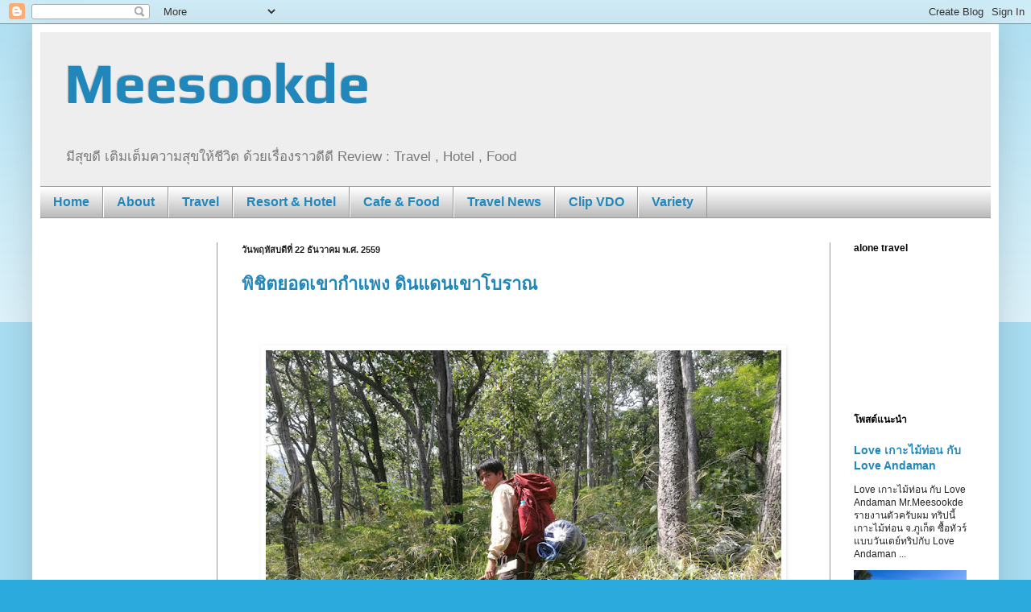

--- FILE ---
content_type: text/html; charset=UTF-8
request_url: https://www.meesookde.com/2016/12/
body_size: 23039
content:
<!DOCTYPE html>
<html class='v2' dir='ltr' lang='th'>
<head>
<link href='https://www.blogger.com/static/v1/widgets/335934321-css_bundle_v2.css' rel='stylesheet' type='text/css'/>
<meta content='width=1100' name='viewport'/>
<meta content='text/html; charset=UTF-8' http-equiv='Content-Type'/>
<meta content='blogger' name='generator'/>
<link href='https://www.meesookde.com/favicon.ico' rel='icon' type='image/x-icon'/>
<link href='https://www.meesookde.com/2016/12/' rel='canonical'/>
<link rel="alternate" type="application/atom+xml" title="Meesookde - Atom" href="https://www.meesookde.com/feeds/posts/default" />
<link rel="alternate" type="application/rss+xml" title="Meesookde - RSS" href="https://www.meesookde.com/feeds/posts/default?alt=rss" />
<link rel="service.post" type="application/atom+xml" title="Meesookde - Atom" href="https://www.blogger.com/feeds/9124630631837981022/posts/default" />
<!--Can't find substitution for tag [blog.ieCssRetrofitLinks]-->
<meta content='ความสุขจากการใช้ชีวิต เที่ยว กิน พัก ไลฟ์สไตล์' name='description'/>
<meta content='https://www.meesookde.com/2016/12/' property='og:url'/>
<meta content='Meesookde' property='og:title'/>
<meta content='ความสุขจากการใช้ชีวิต เที่ยว กิน พัก ไลฟ์สไตล์' property='og:description'/>
<title>Meesookde: ธ&#3633;นวาคม 2016</title>
<style type='text/css'>@font-face{font-family:'Play';font-style:normal;font-weight:700;font-display:swap;src:url(//fonts.gstatic.com/s/play/v21/6ae84K2oVqwItm4TCpAy3w.ttf)format('truetype');}</style>
<style id='page-skin-1' type='text/css'><!--
/*
-----------------------------------------------
Blogger Template Style
Name:     Simple
Designer: Blogger
URL:      www.blogger.com
----------------------------------------------- */
/* Content
----------------------------------------------- */
body {
font: normal normal 12px Arial, Tahoma, Helvetica, FreeSans, sans-serif;
color: #222222;
background: #2aaadd none repeat scroll top left;
padding: 0 40px 40px 40px;
}
html body .region-inner {
min-width: 0;
max-width: 100%;
width: auto;
}
h2 {
font-size: 22px;
}
a:link {
text-decoration:none;
color: #2187bb;
}
a:visited {
text-decoration:none;
color: #dd2aaa;
}
a:hover {
text-decoration:underline;
color: #2187bb;
}
.body-fauxcolumn-outer .fauxcolumn-inner {
background: transparent url(https://resources.blogblog.com/blogblog/data/1kt/simple/body_gradient_tile_light.png) repeat scroll top left;
_background-image: none;
}
.body-fauxcolumn-outer .cap-top {
position: absolute;
z-index: 1;
height: 400px;
width: 100%;
}
.body-fauxcolumn-outer .cap-top .cap-left {
width: 100%;
background: transparent url(https://resources.blogblog.com/blogblog/data/1kt/simple/gradients_light.png) repeat-x scroll top left;
_background-image: none;
}
.content-outer {
-moz-box-shadow: 0 0 40px rgba(0, 0, 0, .15);
-webkit-box-shadow: 0 0 5px rgba(0, 0, 0, .15);
-goog-ms-box-shadow: 0 0 10px #333333;
box-shadow: 0 0 40px rgba(0, 0, 0, .15);
margin-bottom: 1px;
}
.content-inner {
padding: 10px 10px;
}
.content-inner {
background-color: #ffffff;
}
/* Header
----------------------------------------------- */
.header-outer {
background: #eeeeee none repeat-x scroll 0 -400px;
_background-image: none;
}
.Header h1 {
font: normal bold 70px Play;
color: #2187bb;
text-shadow: -1px -1px 1px rgba(0, 0, 0, .2);
}
.Header h1 a {
color: #2187bb;
}
.Header .description {
font-size: 140%;
color: #7a7a7a;
}
.header-inner .Header .titlewrapper {
padding: 22px 30px;
}
.header-inner .Header .descriptionwrapper {
padding: 0 30px;
}
/* Tabs
----------------------------------------------- */
.tabs-inner .section:first-child {
border-top: 1px solid #999999;
}
.tabs-inner .section:first-child ul {
margin-top: -1px;
border-top: 1px solid #999999;
border-left: 0 solid #999999;
border-right: 0 solid #999999;
}
.tabs-inner .widget ul {
background: #b7b7b7 url(https://resources.blogblog.com/blogblog/data/1kt/simple/gradients_light.png) repeat-x scroll 0 -800px;
_background-image: none;
border-bottom: 1px solid #999999;
margin-top: 0;
margin-left: -30px;
margin-right: -30px;
}
.tabs-inner .widget li a {
display: inline-block;
padding: .6em 1em;
font: normal bold 16px Arial, Tahoma, Helvetica, FreeSans, sans-serif;
color: #2187bb;
border-left: 1px solid #ffffff;
border-right: 1px solid #999999;
}
.tabs-inner .widget li:first-child a {
border-left: none;
}
.tabs-inner .widget li.selected a, .tabs-inner .widget li a:hover {
color: #222222;
background-color: #b7b7b7;
text-decoration: none;
}
/* Columns
----------------------------------------------- */
.main-outer {
border-top: 0 solid #999999;
}
.fauxcolumn-left-outer .fauxcolumn-inner {
border-right: 1px solid #999999;
}
.fauxcolumn-right-outer .fauxcolumn-inner {
border-left: 1px solid #999999;
}
/* Headings
----------------------------------------------- */
div.widget > h2,
div.widget h2.title {
margin: 0 0 1em 0;
font: normal bold 12px Arial, Tahoma, Helvetica, FreeSans, sans-serif;
color: #000000;
}
/* Widgets
----------------------------------------------- */
.widget .zippy {
color: #999999;
text-shadow: 2px 2px 1px rgba(0, 0, 0, .1);
}
.widget .popular-posts ul {
list-style: none;
}
/* Posts
----------------------------------------------- */
h2.date-header {
font: normal bold 11px Arial, Tahoma, Helvetica, FreeSans, sans-serif;
}
.date-header span {
background-color: transparent;
color: #222222;
padding: inherit;
letter-spacing: inherit;
margin: inherit;
}
.main-inner {
padding-top: 30px;
padding-bottom: 30px;
}
.main-inner .column-center-inner {
padding: 0 15px;
}
.main-inner .column-center-inner .section {
margin: 0 15px;
}
.post {
margin: 0 0 25px 0;
}
h3.post-title, .comments h4 {
font: normal bold 22px Arial, Tahoma, Helvetica, FreeSans, sans-serif;
margin: .75em 0 0;
}
.post-body {
font-size: 110%;
line-height: 1.4;
position: relative;
}
.post-body img, .post-body .tr-caption-container, .Profile img, .Image img,
.BlogList .item-thumbnail img {
padding: 2px;
background: #ffffff;
border: 1px solid #ffffff;
-moz-box-shadow: 1px 1px 5px rgba(0, 0, 0, .1);
-webkit-box-shadow: 1px 1px 5px rgba(0, 0, 0, .1);
box-shadow: 1px 1px 5px rgba(0, 0, 0, .1);
}
.post-body img, .post-body .tr-caption-container {
padding: 5px;
}
.post-body .tr-caption-container {
color: #222222;
}
.post-body .tr-caption-container img {
padding: 0;
background: transparent;
border: none;
-moz-box-shadow: 0 0 0 rgba(0, 0, 0, .1);
-webkit-box-shadow: 0 0 0 rgba(0, 0, 0, .1);
box-shadow: 0 0 0 rgba(0, 0, 0, .1);
}
.post-header {
margin: 0 0 1.5em;
line-height: 1.6;
font-size: 90%;
}
.post-footer {
margin: 20px -2px 0;
padding: 5px 10px;
color: #000000;
background-color: transparent;
border-bottom: 1px solid #000000;
line-height: 1.6;
font-size: 90%;
}
#comments .comment-author {
padding-top: 1.5em;
border-top: 1px solid #999999;
background-position: 0 1.5em;
}
#comments .comment-author:first-child {
padding-top: 0;
border-top: none;
}
.avatar-image-container {
margin: .2em 0 0;
}
#comments .avatar-image-container img {
border: 1px solid #ffffff;
}
/* Comments
----------------------------------------------- */
.comments .comments-content .icon.blog-author {
background-repeat: no-repeat;
background-image: url([data-uri]);
}
.comments .comments-content .loadmore a {
border-top: 1px solid #999999;
border-bottom: 1px solid #999999;
}
.comments .comment-thread.inline-thread {
background-color: transparent;
}
.comments .continue {
border-top: 2px solid #999999;
}
/* Accents
---------------------------------------------- */
.section-columns td.columns-cell {
border-left: 1px solid #999999;
}
.blog-pager {
background: transparent none no-repeat scroll top center;
}
.blog-pager-older-link, .home-link,
.blog-pager-newer-link {
background-color: #ffffff;
padding: 5px;
}
.footer-outer {
border-top: 0 dashed #bbbbbb;
}
/* Mobile
----------------------------------------------- */
body.mobile  {
background-size: auto;
}
.mobile .body-fauxcolumn-outer {
background: transparent none repeat scroll top left;
}
.mobile .body-fauxcolumn-outer .cap-top {
background-size: 100% auto;
}
.mobile .content-outer {
-webkit-box-shadow: 0 0 3px rgba(0, 0, 0, .15);
box-shadow: 0 0 3px rgba(0, 0, 0, .15);
}
.mobile .tabs-inner .widget ul {
margin-left: 0;
margin-right: 0;
}
.mobile .post {
margin: 0;
}
.mobile .main-inner .column-center-inner .section {
margin: 0;
}
.mobile .date-header span {
padding: 0.1em 10px;
margin: 0 -10px;
}
.mobile h3.post-title {
margin: 0;
}
.mobile .blog-pager {
background: transparent none no-repeat scroll top center;
}
.mobile .footer-outer {
border-top: none;
}
.mobile .main-inner, .mobile .footer-inner {
background-color: #ffffff;
}
.mobile-index-contents {
color: #222222;
}
.mobile-link-button {
background-color: #2187bb;
}
.mobile-link-button a:link, .mobile-link-button a:visited {
color: #ffffff;
}
.mobile .tabs-inner .section:first-child {
border-top: none;
}
.mobile .tabs-inner .PageList .widget-content {
background-color: #b7b7b7;
color: #222222;
border-top: 1px solid #999999;
border-bottom: 1px solid #999999;
}
.mobile .tabs-inner .PageList .widget-content .pagelist-arrow {
border-left: 1px solid #999999;
}

--></style>
<style id='template-skin-1' type='text/css'><!--
body {
min-width: 1200px;
}
.content-outer, .content-fauxcolumn-outer, .region-inner {
min-width: 1200px;
max-width: 1200px;
_width: 1200px;
}
.main-inner .columns {
padding-left: 220px;
padding-right: 200px;
}
.main-inner .fauxcolumn-center-outer {
left: 220px;
right: 200px;
/* IE6 does not respect left and right together */
_width: expression(this.parentNode.offsetWidth -
parseInt("220px") -
parseInt("200px") + 'px');
}
.main-inner .fauxcolumn-left-outer {
width: 220px;
}
.main-inner .fauxcolumn-right-outer {
width: 200px;
}
.main-inner .column-left-outer {
width: 220px;
right: 100%;
margin-left: -220px;
}
.main-inner .column-right-outer {
width: 200px;
margin-right: -200px;
}
#layout {
min-width: 0;
}
#layout .content-outer {
min-width: 0;
width: 800px;
}
#layout .region-inner {
min-width: 0;
width: auto;
}
body#layout div.add_widget {
padding: 8px;
}
body#layout div.add_widget a {
margin-left: 32px;
}
--></style>
<link href='https://www.blogger.com/dyn-css/authorization.css?targetBlogID=9124630631837981022&amp;zx=17d40b36-43eb-4e95-b3dc-f9d69ea7b596' media='none' onload='if(media!=&#39;all&#39;)media=&#39;all&#39;' rel='stylesheet'/><noscript><link href='https://www.blogger.com/dyn-css/authorization.css?targetBlogID=9124630631837981022&amp;zx=17d40b36-43eb-4e95-b3dc-f9d69ea7b596' rel='stylesheet'/></noscript>
<meta name='google-adsense-platform-account' content='ca-host-pub-1556223355139109'/>
<meta name='google-adsense-platform-domain' content='blogspot.com'/>

<!-- data-ad-client=ca-pub-5698622597581612 -->

</head>
<body class='loading variant-pale'>
<div class='navbar section' id='navbar' name='แถบนำทาง'><div class='widget Navbar' data-version='1' id='Navbar1'><script type="text/javascript">
    function setAttributeOnload(object, attribute, val) {
      if(window.addEventListener) {
        window.addEventListener('load',
          function(){ object[attribute] = val; }, false);
      } else {
        window.attachEvent('onload', function(){ object[attribute] = val; });
      }
    }
  </script>
<div id="navbar-iframe-container"></div>
<script type="text/javascript" src="https://apis.google.com/js/platform.js"></script>
<script type="text/javascript">
      gapi.load("gapi.iframes:gapi.iframes.style.bubble", function() {
        if (gapi.iframes && gapi.iframes.getContext) {
          gapi.iframes.getContext().openChild({
              url: 'https://www.blogger.com/navbar/9124630631837981022?origin\x3dhttps://www.meesookde.com',
              where: document.getElementById("navbar-iframe-container"),
              id: "navbar-iframe"
          });
        }
      });
    </script><script type="text/javascript">
(function() {
var script = document.createElement('script');
script.type = 'text/javascript';
script.src = '//pagead2.googlesyndication.com/pagead/js/google_top_exp.js';
var head = document.getElementsByTagName('head')[0];
if (head) {
head.appendChild(script);
}})();
</script>
</div></div>
<div class='body-fauxcolumns'>
<div class='fauxcolumn-outer body-fauxcolumn-outer'>
<div class='cap-top'>
<div class='cap-left'></div>
<div class='cap-right'></div>
</div>
<div class='fauxborder-left'>
<div class='fauxborder-right'></div>
<div class='fauxcolumn-inner'>
</div>
</div>
<div class='cap-bottom'>
<div class='cap-left'></div>
<div class='cap-right'></div>
</div>
</div>
</div>
<div class='content'>
<div class='content-fauxcolumns'>
<div class='fauxcolumn-outer content-fauxcolumn-outer'>
<div class='cap-top'>
<div class='cap-left'></div>
<div class='cap-right'></div>
</div>
<div class='fauxborder-left'>
<div class='fauxborder-right'></div>
<div class='fauxcolumn-inner'>
</div>
</div>
<div class='cap-bottom'>
<div class='cap-left'></div>
<div class='cap-right'></div>
</div>
</div>
</div>
<div class='content-outer'>
<div class='content-cap-top cap-top'>
<div class='cap-left'></div>
<div class='cap-right'></div>
</div>
<div class='fauxborder-left content-fauxborder-left'>
<div class='fauxborder-right content-fauxborder-right'></div>
<div class='content-inner'>
<header>
<div class='header-outer'>
<div class='header-cap-top cap-top'>
<div class='cap-left'></div>
<div class='cap-right'></div>
</div>
<div class='fauxborder-left header-fauxborder-left'>
<div class='fauxborder-right header-fauxborder-right'></div>
<div class='region-inner header-inner'>
<div class='header section' id='header' name='ส่วนหัว'><div class='widget Header' data-version='1' id='Header1'>
<div id='header-inner'>
<div class='titlewrapper'>
<h1 class='title'>
<a href='https://www.meesookde.com/'>
Meesookde
</a>
</h1>
</div>
<div class='descriptionwrapper'>
<p class='description'><span>ม&#3637;ส&#3640;ขด&#3637; เต&#3636;มเต&#3655;มความส&#3640;ขให&#3657;ช&#3637;ว&#3636;ต ด&#3657;วยเร&#3639;&#3656;องราวด&#3637;ด&#3637;
Review : Travel , Hotel , Food</span></p>
</div>
</div>
</div></div>
</div>
</div>
<div class='header-cap-bottom cap-bottom'>
<div class='cap-left'></div>
<div class='cap-right'></div>
</div>
</div>
</header>
<div class='tabs-outer'>
<div class='tabs-cap-top cap-top'>
<div class='cap-left'></div>
<div class='cap-right'></div>
</div>
<div class='fauxborder-left tabs-fauxborder-left'>
<div class='fauxborder-right tabs-fauxborder-right'></div>
<div class='region-inner tabs-inner'>
<div class='tabs section' id='crosscol' name='พาดทุกคอลัมน์'><div class='widget PageList' data-version='1' id='PageList1'>
<h2>Index</h2>
<div class='widget-content'>
<ul>
<li>
<a href='https://www.meesookde.com/'>Home</a>
</li>
<li>
<a href='https://www.meesookde.com/p/about.html'>About</a>
</li>
<li>
<a href='https://www.meesookde.com/p/travel.html'>Travel</a>
</li>
<li>
<a href='https://www.meesookde.com/p/resort-hotej.html'>Resort &amp; Hotel</a>
</li>
<li>
<a href='https://www.meesookde.com/p/food.html'>Cafe &amp; Food</a>
</li>
<li>
<a href='https://www.meesookde.com/p/travel-news.html'>Travel News</a>
</li>
<li>
<a href='https://www.meesookde.com/p/clip-vdo.html'> Clip VDO</a>
</li>
<li>
<a href='https://www.meesookde.com/p/variety.html'>Variety</a>
</li>
</ul>
<div class='clear'></div>
</div>
</div></div>
<div class='tabs no-items section' id='crosscol-overflow' name='Cross-Column 2'></div>
</div>
</div>
<div class='tabs-cap-bottom cap-bottom'>
<div class='cap-left'></div>
<div class='cap-right'></div>
</div>
</div>
<div class='main-outer'>
<div class='main-cap-top cap-top'>
<div class='cap-left'></div>
<div class='cap-right'></div>
</div>
<div class='fauxborder-left main-fauxborder-left'>
<div class='fauxborder-right main-fauxborder-right'></div>
<div class='region-inner main-inner'>
<div class='columns fauxcolumns'>
<div class='fauxcolumn-outer fauxcolumn-center-outer'>
<div class='cap-top'>
<div class='cap-left'></div>
<div class='cap-right'></div>
</div>
<div class='fauxborder-left'>
<div class='fauxborder-right'></div>
<div class='fauxcolumn-inner'>
</div>
</div>
<div class='cap-bottom'>
<div class='cap-left'></div>
<div class='cap-right'></div>
</div>
</div>
<div class='fauxcolumn-outer fauxcolumn-left-outer'>
<div class='cap-top'>
<div class='cap-left'></div>
<div class='cap-right'></div>
</div>
<div class='fauxborder-left'>
<div class='fauxborder-right'></div>
<div class='fauxcolumn-inner'>
</div>
</div>
<div class='cap-bottom'>
<div class='cap-left'></div>
<div class='cap-right'></div>
</div>
</div>
<div class='fauxcolumn-outer fauxcolumn-right-outer'>
<div class='cap-top'>
<div class='cap-left'></div>
<div class='cap-right'></div>
</div>
<div class='fauxborder-left'>
<div class='fauxborder-right'></div>
<div class='fauxcolumn-inner'>
</div>
</div>
<div class='cap-bottom'>
<div class='cap-left'></div>
<div class='cap-right'></div>
</div>
</div>
<!-- corrects IE6 width calculation -->
<div class='columns-inner'>
<div class='column-center-outer'>
<div class='column-center-inner'>
<div class='main section' id='main' name='หมายเลขหลัก'><div class='widget Blog' data-version='1' id='Blog1'>
<div class='blog-posts hfeed'>

          <div class="date-outer">
        
<h2 class='date-header'><span>ว&#3633;นพฤห&#3633;สบด&#3637;ท&#3637;&#3656; 22 ธ&#3633;นวาคม พ.ศ. 2559</span></h2>

          <div class="date-posts">
        
<div class='post-outer'>
<div class='post hentry uncustomized-post-template' itemprop='blogPost' itemscope='itemscope' itemtype='http://schema.org/BlogPosting'>
<meta content='https://blogger.googleusercontent.com/img/b/R29vZ2xl/AVvXsEgQRHmevK5-E8GPC-3mP0JiTh86lrSYJFJcxZ0vZH6034rr2IFi811hyphenhyphenFLqcc2XmNxBgwiptiRBaw0S62OwvLFBup3S_MY-8gbLaYuf94gWk95DmFJWz2-r9eN8bKWc4YxqtU2KwaWjDDU/s640/meesookde-khaokumpang-52.JPG' itemprop='image_url'/>
<meta content='9124630631837981022' itemprop='blogId'/>
<meta content='865886684152171436' itemprop='postId'/>
<a name='865886684152171436'></a>
<h3 class='post-title entry-title' itemprop='name'>
<a href='https://www.meesookde.com/2016/12/kanchanaburi.html'>พ&#3636;ช&#3636;ตยอดเขากำแพง ด&#3636;นแดนเขาโบราณ</a>
</h3>
<div class='post-header'>
<div class='post-header-line-1'></div>
</div>
<div class='post-body entry-content' id='post-body-865886684152171436' itemprop='articleBody'>
<br />
<span style="font-size: large;"><br /></span>
<div class="separator" style="clear: both; text-align: center;">
<a href="https://blogger.googleusercontent.com/img/b/R29vZ2xl/AVvXsEgQRHmevK5-E8GPC-3mP0JiTh86lrSYJFJcxZ0vZH6034rr2IFi811hyphenhyphenFLqcc2XmNxBgwiptiRBaw0S62OwvLFBup3S_MY-8gbLaYuf94gWk95DmFJWz2-r9eN8bKWc4YxqtU2KwaWjDDU/s1600/meesookde-khaokumpang-52.JPG" imageanchor="1" style="margin-left: 1em; margin-right: 1em;"><img border="0" height="480" src="https://blogger.googleusercontent.com/img/b/R29vZ2xl/AVvXsEgQRHmevK5-E8GPC-3mP0JiTh86lrSYJFJcxZ0vZH6034rr2IFi811hyphenhyphenFLqcc2XmNxBgwiptiRBaw0S62OwvLFBup3S_MY-8gbLaYuf94gWk95DmFJWz2-r9eN8bKWc4YxqtU2KwaWjDDU/s640/meesookde-khaokumpang-52.JPG" width="640" /></a></div>
<span style="font-size: large;"><br /></span>
<span style="font-size: large;"><b>พ&#3636;ช&#3636;ตยอดเขากำแพง ด&#3636;นแดนเขาโบราณ ป&#3656;านอกกระแสท&#3637;&#3656;ต&#3657;องไปพ&#3636;ช&#3636;ต</b></span><br />
<span style="font-size: large;"><br /></span>
<span style="font-size: large;"><b>Mr.Meesookde</b> รายงานต&#3633;วคร&#3633;บผม ทร&#3636;ปน&#3637;&#3657;เป&#3655;นทร&#3636;ปเด&#3636;นป&#3656;าอ&#3637;กแล&#3657;วคร&#3633;บ เป&#3657;าหมายค&#3639;อ <b>การพ&#3636;ช&#3636;ตยอดเขากำแพง อ&#3640;ทยานแห&#3656;งชาต&#3636;เฉล&#3636;มร&#3633;ตนโกส&#3636;นทร&#3660; จ.กาญจนบ&#3640;ร&#3637;&nbsp;</b></span><br />
<span style="font-size: large;"><br /></span>
<div class="separator" style="clear: both; text-align: center;">
<a href="https://blogger.googleusercontent.com/img/b/R29vZ2xl/AVvXsEgQlc2V1eku-vkAevztLF13EuaY1v24swzq5gyNg1_lSYgJNG0zwT9e0_-dEKBpO3BcoUn_hMO2DSihJ8gzV3ZvceUkEO2Z5iCX-bc4N18ucfviiDkqszhevbA9XlXbWrWI66cbkOw_t1Y/s1600/meesookde-khaokumpang-2.JPG" imageanchor="1" style="margin-left: 1em; margin-right: 1em;"><img border="0" height="426" src="https://blogger.googleusercontent.com/img/b/R29vZ2xl/AVvXsEgQlc2V1eku-vkAevztLF13EuaY1v24swzq5gyNg1_lSYgJNG0zwT9e0_-dEKBpO3BcoUn_hMO2DSihJ8gzV3ZvceUkEO2Z5iCX-bc4N18ucfviiDkqszhevbA9XlXbWrWI66cbkOw_t1Y/s640/meesookde-khaokumpang-2.JPG" width="640" /></a></div>
<br />
<div class="separator" style="clear: both; text-align: center;">
<a href="https://blogger.googleusercontent.com/img/b/R29vZ2xl/AVvXsEiheKQyNIobpM0y1ROUuA11R0zdG03SySIn76xfDojSAxCLYTvRKwvHNLQXfD8dNX56f46b9PQP46veoL5XAeG-Osv7DWKW3YxKiRZ5Fk2coBYEjz2Fjbr62BMBwKXtPyqgQl45uljCahY/s1600/meesookde-khaokumpang-4.JPG" imageanchor="1" style="margin-left: 1em; margin-right: 1em;"><img border="0" height="426" src="https://blogger.googleusercontent.com/img/b/R29vZ2xl/AVvXsEiheKQyNIobpM0y1ROUuA11R0zdG03SySIn76xfDojSAxCLYTvRKwvHNLQXfD8dNX56f46b9PQP46veoL5XAeG-Osv7DWKW3YxKiRZ5Fk2coBYEjz2Fjbr62BMBwKXtPyqgQl45uljCahY/s640/meesookde-khaokumpang-4.JPG" width="640" /></a></div>
<br />
<div class="separator" style="clear: both; text-align: center;">
<a href="https://blogger.googleusercontent.com/img/b/R29vZ2xl/AVvXsEhX28IQESAG4Y93cp_bJ3TEmnuxpPF4waKMylXOGbmN8Wf-PajH9DcnSp2ZD-2dTZ3KdosbQZkFlhv6bsiCWNhQjsq8VFAumL_E8zTkPbtqd0bLIi9GctELtbrot7jgKC3de1tDGODnAI0/s1600/meesookde-khaokumpang-5.JPG" imageanchor="1" style="margin-left: 1em; margin-right: 1em;"><img border="0" height="426" src="https://blogger.googleusercontent.com/img/b/R29vZ2xl/AVvXsEhX28IQESAG4Y93cp_bJ3TEmnuxpPF4waKMylXOGbmN8Wf-PajH9DcnSp2ZD-2dTZ3KdosbQZkFlhv6bsiCWNhQjsq8VFAumL_E8zTkPbtqd0bLIi9GctELtbrot7jgKC3de1tDGODnAI0/s640/meesookde-khaokumpang-5.JPG" width="640" /></a></div>
<br />
<div class="separator" style="clear: both; text-align: center;">
<a href="https://blogger.googleusercontent.com/img/b/R29vZ2xl/AVvXsEhOv0fa6vbgJsCNXwcLtz2L2_bvXU9pNiF2H7jVhFzdkAV2fj2TGRjYxOWDKufpzp5c24xR_6izYttVVWKP5lWgLJVV7tLv6d2xJnTdW0l70obFkkIPpGDPx982Mkke6q2FgBeWNMl5QPc/s1600/meesookde-khaokumpang-6.JPG" imageanchor="1" style="margin-left: 1em; margin-right: 1em;"><img border="0" height="426" src="https://blogger.googleusercontent.com/img/b/R29vZ2xl/AVvXsEhOv0fa6vbgJsCNXwcLtz2L2_bvXU9pNiF2H7jVhFzdkAV2fj2TGRjYxOWDKufpzp5c24xR_6izYttVVWKP5lWgLJVV7tLv6d2xJnTdW0l70obFkkIPpGDPx982Mkke6q2FgBeWNMl5QPc/s640/meesookde-khaokumpang-6.JPG" width="640" /></a></div>
<br />
<div class="separator" style="clear: both; text-align: center;">
<a href="https://blogger.googleusercontent.com/img/b/R29vZ2xl/AVvXsEjaz2bJJ_zdCVu8AUPxQOaIAHNDto4vswpFdCME5dk1eSVMxCcUjYaULG1j_S9FjAPNe9NUAzQL5IOrAJz6GpfAGDI1oPGEal7P4kv5CwCFuR6ueZF2Yl5gr17JDRyxK-3Qu_5qlz0Eilc/s1600/meesookde-khaokumpang-9.JPG" imageanchor="1" style="margin-left: 1em; margin-right: 1em;"><img border="0" height="426" src="https://blogger.googleusercontent.com/img/b/R29vZ2xl/AVvXsEjaz2bJJ_zdCVu8AUPxQOaIAHNDto4vswpFdCME5dk1eSVMxCcUjYaULG1j_S9FjAPNe9NUAzQL5IOrAJz6GpfAGDI1oPGEal7P4kv5CwCFuR6ueZF2Yl5gr17JDRyxK-3Qu_5qlz0Eilc/s640/meesookde-khaokumpang-9.JPG" width="640" /></a></div>
<div style="text-align: center;">
<span style="font-size: large;"><br /></span></div>
<span style="font-size: large;"><br /></span>
<span style="font-size: large;"><b>เขากำแพง</b> เป&#3655;นป&#3656;านอกกระแสท&#3637;&#3656;เพ&#3636;&#3656;งเป&#3636;ดให&#3657;น&#3633;กท&#3656;องเท&#3637;&#3656;ยวได&#3657;พ&#3636;ช&#3636;ต ความส&#3641;งประมาณ 1,210 เมตร การเด&#3636;นป&#3656;าเขากำแพงต&#3657;องต&#3636;ดต&#3656;อเจ&#3657;าหน&#3657;าท&#3637;&#3656;เพ&#3639;&#3656;อนำทางเท&#3656;าน&#3633;&#3657;น(ต&#3636;ดต&#3656;อจองล&#3656;วงหน&#3657;า)</span><br />
<span style="font-size: large;"><br /></span>
<div class="separator" style="clear: both; text-align: center;">
<a href="https://blogger.googleusercontent.com/img/b/R29vZ2xl/AVvXsEgbKoectqDWFGOnAirjwiCicp9r_BPbFFjame9QMV_3wLLe611EDrnFvfFQril50lclWB3i-BsUAsu4uYhfsxu-xgagjVWk8DehGdJPwKnHdCY4zjypNn5X2tdlAF-LfVj0xa2ks-tTSfE/s1600/meesookde-khaokumpang-3.JPG" imageanchor="1" style="margin-left: 1em; margin-right: 1em;"><img border="0" height="426" src="https://blogger.googleusercontent.com/img/b/R29vZ2xl/AVvXsEgbKoectqDWFGOnAirjwiCicp9r_BPbFFjame9QMV_3wLLe611EDrnFvfFQril50lclWB3i-BsUAsu4uYhfsxu-xgagjVWk8DehGdJPwKnHdCY4zjypNn5X2tdlAF-LfVj0xa2ks-tTSfE/s640/meesookde-khaokumpang-3.JPG" width="640" /></a></div>
&nbsp;<span style="text-align: center;">&nbsp;</span><br />
<div class="separator" style="clear: both; text-align: center;">
<a href="https://blogger.googleusercontent.com/img/b/R29vZ2xl/AVvXsEgBMpj1GKIsUc0XQtDglPsa-uj-SdmLKqauymNw9tPHvk1lTgQJXK4-ba0VF2mFHLsuh-YypyEIndFQRgDR7JOfzw_BA4nL_l9aLHGmpYUfwefc9nfJsksL1pOCrRkcugp8T11b4C3cfAU/s1600/meesookde-khaokumpang-10.JPG" imageanchor="1" style="margin-left: 1em; margin-right: 1em;"><img border="0" height="426" src="https://blogger.googleusercontent.com/img/b/R29vZ2xl/AVvXsEgBMpj1GKIsUc0XQtDglPsa-uj-SdmLKqauymNw9tPHvk1lTgQJXK4-ba0VF2mFHLsuh-YypyEIndFQRgDR7JOfzw_BA4nL_l9aLHGmpYUfwefc9nfJsksL1pOCrRkcugp8T11b4C3cfAU/s640/meesookde-khaokumpang-10.JPG" width="640" /></a></div>
<br />
<div class="separator" style="clear: both; text-align: center;">
<a href="https://blogger.googleusercontent.com/img/b/R29vZ2xl/AVvXsEgGt-aT2B2PHNaMhkC-1g6DgL2Y9AZoAHP4_oF-pa8by1bH5SXImUox3sYz90FVumWYjbAYnku7VOQ4KJcrhGPsAdfmRorlkPyz-CcrLXiumXZGqO9jWkxknB5X_VYGPofRBollRtSJrbw/s1600/meesookde-khaokumpang.JPG" imageanchor="1" style="margin-left: 1em; margin-right: 1em;"><img border="0" height="426" src="https://blogger.googleusercontent.com/img/b/R29vZ2xl/AVvXsEgGt-aT2B2PHNaMhkC-1g6DgL2Y9AZoAHP4_oF-pa8by1bH5SXImUox3sYz90FVumWYjbAYnku7VOQ4KJcrhGPsAdfmRorlkPyz-CcrLXiumXZGqO9jWkxknB5X_VYGPofRBollRtSJrbw/s640/meesookde-khaokumpang.JPG" width="640" /></a></div>
<div style="text-align: center;">
<span style="font-size: large;"><br /></span></div>
<span style="font-size: large;">หล&#3633;งจากท&#3637;&#3656;ได&#3657;ม&#3639;&#3657;อเช&#3657;ามารองท&#3657;องแล&#3657;วเตร&#3637;ยมม&#3639;&#3657;อกลางว&#3633;นระหว&#3656;างทางเร&#3637;ยบร&#3657;อย ก&#3655;ต&#3657;องไปท&#3637;&#3656;สำน&#3633;กงานเพ&#3639;&#3656;อต&#3636;ดต&#3656;ออ&#3637;กคร&#3633;&#3657;งซ&#3638;&#3656;งท&#3633;&#3657;งเจ&#3657;าหน&#3657;าท&#3637;&#3656;นำทางเราต&#3657;องแจ&#3657;งไว&#3657;ก&#3656;อนล&#3656;วงหน&#3657;าต&#3633;&#3657;งแต&#3656;จอง คร&#3633;&#3657;งน&#3637;&#3657;ผมเด&#3636;นทาง 3 คน ใช&#3657;เจ&#3657;าหน&#3657;าท&#3637;&#3656;นำทาง 1 คนและล&#3641;กหาบ 1 คน ซ&#3638;&#3656;งท&#3633;&#3657;งหมดเป&#3655;นเจ&#3657;าหน&#3657;าท&#3637;&#3656;อ&#3640;ทยาน</span><br />
<span style="font-size: large;"><br /></span>
<div style="text-align: center;">
<a href="https://blogger.googleusercontent.com/img/b/R29vZ2xl/AVvXsEjcFV7fzH3dmsq9-EwEwqAygOOwORCiSippzYG-6TlGBchgOx_7VWtHeWaKSEugOUPU1MUp3at1ociHOd_wobmRYDOATgBnVIQt58Oxp9D-ju9A1Hs5CDnWgdxM7Kpdl1x4TQDcc1UAM78/s1600/meesookde-khaokumpang-7.JPG" imageanchor="1" style="margin-left: 1em; margin-right: 1em;"><img border="0" height="426" src="https://blogger.googleusercontent.com/img/b/R29vZ2xl/AVvXsEjcFV7fzH3dmsq9-EwEwqAygOOwORCiSippzYG-6TlGBchgOx_7VWtHeWaKSEugOUPU1MUp3at1ociHOd_wobmRYDOATgBnVIQt58Oxp9D-ju9A1Hs5CDnWgdxM7Kpdl1x4TQDcc1UAM78/s640/meesookde-khaokumpang-7.JPG" width="640" /></a></div>
<span style="font-size: large;"><br /></span>
<span style="font-size: large;"><b>การไปพ&#3636;ช&#3636;ตยอดเขากำแพงม&#3637; 2 ว&#3636;ธ&#3637;&nbsp;</b>ค&#3639;อ น&#3633;&#3656;งรถไปลงเช&#3636;งเขาโบราณแล&#3657;วเด&#3636;นเท&#3657;าประมาณ 8 ก&#3636;โลเมตร ก&#3633;บ เด&#3636;นเท&#3657;าต&#3633;&#3657;งแต&#3656;อ&#3640;ทยาน ระยะทางประมาณ 11ก&#3636;โลเมตร แต&#3656;การเด&#3636;นจากอ&#3640;ทยานทางจะไม&#3656;ซ&#3657;ำใคร เป&#3655;นการเป&#3636;ดเส&#3657;นทางเด&#3636;นใหม&#3656;เพ&#3639;&#3656;อไปเช&#3639;&#3656;อมเส&#3657;นทางหล&#3633;งท&#3637;&#3656;เขาโบราณ &nbsp;ส&#3656;วน <b>Mr.Meesookde</b> ขอเด&#3636;นแบบเต&#3655;มๆต&#3633;&#3657;งแต&#3656;อ&#3640;ทยานคร&#3633;บ&nbsp;</span><br />
<span style="font-size: large;"><br /></span>
<span style="font-size: large;">หล&#3633;งจากท&#3637;&#3656;จ&#3633;ดการแบ&#3656;งส&#3633;มภาระเพ&#3639;&#3656;อการแบกเร&#3637;ยบร&#3657;อย ผมและเจ&#3657;าหน&#3657;าท&#3637;&#3656;ก&#3655;ค&#3640;ยก&#3633;นถ&#3638;งเส&#3657;นทางท&#3637;&#3656;เราจะเด&#3636;นเท&#3657;า พ&#3637;&#3656;เจ&#3657;าหน&#3657;าท&#3637;&#3656; (พ&#3637;&#3656;ว&#3636;บ&#3641;ลย&#3660;และน&#3657;องเบนซ&#3660;) บอกว&#3656;าจะเด&#3636;นตามทางรถไปก&#3656;อนหร&#3639;อว&#3656;าจะล&#3640;ยป&#3656;าไปเลย ถ&#3657;าเด&#3636;นตามทางรถก&#3655; 3 ก&#3636;โลเมตร ถ&#3657;าล&#3640;ยเลยก&#3655;อาจจะส&#3633;&#3657;นกว&#3656;าและย&#3633;งไม&#3656;ม&#3637;น&#3633;กท&#3656;องเท&#3637;&#3656;ยวเคยเด&#3636;นด&#3657;วย ท&#3633;นได&#3657;น&#3633;&#3657;นผมก&#3655;บอกก&#3633;บ เจ&#3657;าหน&#3657;าท&#3637;&#3656;ไปว&#3656;า ไปคร&#3633;บพ&#3637;&#3656; อยากล&#3640;ย</span><br />
<span style="font-size: large;"><br /></span>
<div class="separator" style="clear: both; text-align: center;">
<a href="https://blogger.googleusercontent.com/img/b/R29vZ2xl/AVvXsEhPvLBpeqUXaPt6pFnRt5kCxeABM9R6OmQ4Gr2098XQnsykEYB5KXlvWhbWmUmFlok2XBFCAg0Z1iDkhSikiBLt1Yk-40mmwQz1Awr8MY9nWbmEWTlvXEXF6Hg-VoQT__yodxloMppU3Ew/s1600/meesookde-khaokumpang-11.JPG" imageanchor="1" style="margin-left: 1em; margin-right: 1em;"><img border="0" height="426" src="https://blogger.googleusercontent.com/img/b/R29vZ2xl/AVvXsEhPvLBpeqUXaPt6pFnRt5kCxeABM9R6OmQ4Gr2098XQnsykEYB5KXlvWhbWmUmFlok2XBFCAg0Z1iDkhSikiBLt1Yk-40mmwQz1Awr8MY9nWbmEWTlvXEXF6Hg-VoQT__yodxloMppU3Ew/s640/meesookde-khaokumpang-11.JPG" width="640" /></a></div>
<br />
<div class="separator" style="clear: both; text-align: center;">
<a href="https://blogger.googleusercontent.com/img/b/R29vZ2xl/AVvXsEgXdNJwe-2_LgoDoO2C3rNnqHz1MIKlur_Jf4Zc1oqeu2CSYPL6NqYHP7ob8z3hyqyv-ldlvXX6VOiW54nCvBJTvC64QA35KoYFcHKQbfwqryfz6PWJfwoQRYhHXIDLiYii0NPf3fzEPWM/s1600/meesookde-khaokumpang-12.JPG" imageanchor="1" style="margin-left: 1em; margin-right: 1em;"><img border="0" height="426" src="https://blogger.googleusercontent.com/img/b/R29vZ2xl/AVvXsEgXdNJwe-2_LgoDoO2C3rNnqHz1MIKlur_Jf4Zc1oqeu2CSYPL6NqYHP7ob8z3hyqyv-ldlvXX6VOiW54nCvBJTvC64QA35KoYFcHKQbfwqryfz6PWJfwoQRYhHXIDLiYii0NPf3fzEPWM/s640/meesookde-khaokumpang-12.JPG" width="640" /></a></div>
<br />
<div class="separator" style="clear: both; text-align: center;">
<a href="https://blogger.googleusercontent.com/img/b/R29vZ2xl/AVvXsEhps6kAL-tPlaMgV0baC6lfMlPhf3Qwk5ifAGjub3b7VNZbkfx1_amzg9yFjk5RhtFNjJUJZKDMtetjE7wlTlYS6q-YMVXJNh5F4ExPxi3EQkm2MzjYtz5yieI3GKctx3Cv7b5lumaxXnk/s1600/meesookde-khaokumpang-13.JPG" imageanchor="1" style="margin-left: 1em; margin-right: 1em;"><img border="0" height="426" src="https://blogger.googleusercontent.com/img/b/R29vZ2xl/AVvXsEhps6kAL-tPlaMgV0baC6lfMlPhf3Qwk5ifAGjub3b7VNZbkfx1_amzg9yFjk5RhtFNjJUJZKDMtetjE7wlTlYS6q-YMVXJNh5F4ExPxi3EQkm2MzjYtz5yieI3GKctx3Cv7b5lumaxXnk/s640/meesookde-khaokumpang-13.JPG" width="640" /></a></div>
<br />
<div class="separator" style="clear: both; text-align: center;">
<a href="https://blogger.googleusercontent.com/img/b/R29vZ2xl/AVvXsEjhrswDIC8t0pIMDCFvhwFpuasXTMdLJ1JmDVl1Y4T-peoa6Oco_0zTjrx6fHgpfvk4op27-Nu9yInofoPxEP2WamTgExCxMaWqqg0-a5I4QrY6PRz7BhpF16sRsuO5TBQ6E0BGx7uVO0g/s1600/meesookde-khaokumpang-15.JPG" imageanchor="1" style="margin-left: 1em; margin-right: 1em;"><img border="0" height="426" src="https://blogger.googleusercontent.com/img/b/R29vZ2xl/AVvXsEjhrswDIC8t0pIMDCFvhwFpuasXTMdLJ1JmDVl1Y4T-peoa6Oco_0zTjrx6fHgpfvk4op27-Nu9yInofoPxEP2WamTgExCxMaWqqg0-a5I4QrY6PRz7BhpF16sRsuO5TBQ6E0BGx7uVO0g/s640/meesookde-khaokumpang-15.JPG" width="640" /></a></div>
<br />
<div class="separator" style="clear: both; text-align: center;">
<a href="https://blogger.googleusercontent.com/img/b/R29vZ2xl/AVvXsEh1vSAlL5VD6EPhrFJx_1QY_rcvQYgid9J8w4j_aBWxQxJChGmj16580RCSVeWp4Bq8GsRouwAARVMy48l4irwoHZglwdN4Q1k9acO7q6BkwA4QmVMVwtULACGyiiWK7HrTTpCMg1XYaAg/s1600/meesookde-khaokumpang-16.JPG" imageanchor="1" style="margin-left: 1em; margin-right: 1em;"><img border="0" height="426" src="https://blogger.googleusercontent.com/img/b/R29vZ2xl/AVvXsEh1vSAlL5VD6EPhrFJx_1QY_rcvQYgid9J8w4j_aBWxQxJChGmj16580RCSVeWp4Bq8GsRouwAARVMy48l4irwoHZglwdN4Q1k9acO7q6BkwA4QmVMVwtULACGyiiWK7HrTTpCMg1XYaAg/s640/meesookde-khaokumpang-16.JPG" width="640" /></a></div>
<br />
<div class="separator" style="clear: both; text-align: center;">
<a href="https://blogger.googleusercontent.com/img/b/R29vZ2xl/AVvXsEgTBIp6U4oZZYJK8d4_VMJwG-zJDEaqq3MgxiD124Zhg3VyKZ6pDBC_6yq_CJscZdmrsD8yhdVdy494k-rm9l615eFh_5iR7w4Cg2XvqyFFyJ-CiuZCcEd2_W-prx4TscwzeQ9MS-KsAro/s1600/meesookde-khaokumpang-17.JPG" imageanchor="1" style="margin-left: 1em; margin-right: 1em;"><img border="0" height="426" src="https://blogger.googleusercontent.com/img/b/R29vZ2xl/AVvXsEgTBIp6U4oZZYJK8d4_VMJwG-zJDEaqq3MgxiD124Zhg3VyKZ6pDBC_6yq_CJscZdmrsD8yhdVdy494k-rm9l615eFh_5iR7w4Cg2XvqyFFyJ-CiuZCcEd2_W-prx4TscwzeQ9MS-KsAro/s640/meesookde-khaokumpang-17.JPG" width="640" /></a></div>
<div style="text-align: center;">
<span style="font-size: large;"><br /></span></div>
<span style="font-size: large;"><br /></span>
<span style="font-size: large;">กล&#3640;&#3656;มเราเด&#3636;นข&#3638;&#3657;นจากทางด&#3657;านลานจอดรถ ต&#3633;ดข&#3638;&#3657;นป&#3656;าไผ&#3656; แค&#3656;ทางข&#3638;&#3657;นก&#3655;เร&#3636;&#3656;มม&#3637;การฟ&#3633;นก&#3636;&#3656;งไม&#3657;เบ&#3636;กทางแล&#3657;วคร&#3633;บ แถมทางเข&#3657;าเป&#3655;นเน&#3636;นข&#3638;&#3657;น จากไผ&#3656;ต&#3657;นใหญ&#3656;ก&#3655;มาเป&#3655;นป&#3656;าไผ&#3656;ลวกต&#3657;นเล&#3655;กท&#3637;&#3656;ส&#3641;งท&#3656;วมห&#3633;ว แบบชน&#3636;ดท&#3637;&#3656;ว&#3656;าเด&#3636;นห&#3656;างก&#3633;นสามส&#3637;&#3656;ก&#3657;าวก&#3655;มองไม&#3656;เห&#3655;นก&#3633;นแล&#3657;ว อ&#3656;อล&#3639;มบอกไปคร&#3633;บว&#3656;า ทร&#3636;ปน&#3637;&#3657;ม&#3637;หมาเจ&#3657;าถ&#3636;&#3656;นขอต&#3636;ดตามมาด&#3657;วย ช&#3639;&#3656;อเจ&#3657;าเผ&#3639;อกและเจ&#3657;าแดงคร&#3633;บ เจ&#3657;าเผ&#3639;อกเด&#3636;นข&#3638;&#3657;นหลายคร&#3633;&#3657;งแต&#3656;เจ&#3657;าแดงเป&#3655;นการเด&#3636;นข&#3638;&#3657;นคร&#3633;&#3657;งแรก</span><br />
<span style="font-size: large;"><br /></span>
<div class="separator" style="clear: both; text-align: center;">
<a href="https://blogger.googleusercontent.com/img/b/R29vZ2xl/AVvXsEj7oM6sSekoRMYpfhNu29MfdRryC9XR9e5rewT_YDIaU4xGHV5UP7VHUuE36Az3lK_KDRXt0TzI-w-WBpzlduabEIdZhh3oepRiWpud2yrRLP7miMs-dRsN4AVqUD5Gr0l6KjO8s6nXp-s/s1600/meesookde-khaokumpang-14.JPG" imageanchor="1" style="margin-left: 1em; margin-right: 1em;"><img border="0" height="426" src="https://blogger.googleusercontent.com/img/b/R29vZ2xl/AVvXsEj7oM6sSekoRMYpfhNu29MfdRryC9XR9e5rewT_YDIaU4xGHV5UP7VHUuE36Az3lK_KDRXt0TzI-w-WBpzlduabEIdZhh3oepRiWpud2yrRLP7miMs-dRsN4AVqUD5Gr0l6KjO8s6nXp-s/s640/meesookde-khaokumpang-14.JPG" width="640" /></a></div>
<br />
<div class="separator" style="clear: both; text-align: center;">
<a href="https://blogger.googleusercontent.com/img/b/R29vZ2xl/AVvXsEgGoyiIwB7Iz4jyMZPLZs4CaMU2sIzjnUKhyphenhyphenx_GiwkSYgXvMxoxxiPo32zf9Culw9lULyQ-YcmwYhjqTe6w992YMFAHjvjM1PzfpsN7Pt5XQ7OpjNZyfbg0fI7suO01Z8oLD-_-X9G-l14/s1600/meesookde-khaokumpang-18.JPG" imageanchor="1" style="margin-left: 1em; margin-right: 1em;"><img border="0" height="426" src="https://blogger.googleusercontent.com/img/b/R29vZ2xl/AVvXsEgGoyiIwB7Iz4jyMZPLZs4CaMU2sIzjnUKhyphenhyphenx_GiwkSYgXvMxoxxiPo32zf9Culw9lULyQ-YcmwYhjqTe6w992YMFAHjvjM1PzfpsN7Pt5XQ7OpjNZyfbg0fI7suO01Z8oLD-_-X9G-l14/s640/meesookde-khaokumpang-18.JPG" width="640" /></a></div>
<br />
<div class="separator" style="clear: both; text-align: center;">
<a href="https://blogger.googleusercontent.com/img/b/R29vZ2xl/AVvXsEiE3SbHQ2xMrAMuRmAVa63KMprMpjs4MisveK58Rj3B4rknuQoTBr9O4aMEt52o1L5d1lMdBEynlpuC1zysv2VbULJkZF7jGt44plODz2OI5zNfE7IPv59wzgvzSwiRw4tXw2luqUmw7hM/s1600/meesookde-khaokumpang-19.JPG" imageanchor="1" style="margin-left: 1em; margin-right: 1em;"><img border="0" height="426" src="https://blogger.googleusercontent.com/img/b/R29vZ2xl/AVvXsEiE3SbHQ2xMrAMuRmAVa63KMprMpjs4MisveK58Rj3B4rknuQoTBr9O4aMEt52o1L5d1lMdBEynlpuC1zysv2VbULJkZF7jGt44plODz2OI5zNfE7IPv59wzgvzSwiRw4tXw2luqUmw7hM/s640/meesookde-khaokumpang-19.JPG" width="640" /></a></div>
<br />
<div class="separator" style="clear: both; text-align: center;">
<a href="https://blogger.googleusercontent.com/img/b/R29vZ2xl/AVvXsEhRcvxIC1vLw9n60Ah-eV0WUPsPyOujZ6-6ajycUEAPoNb3KgKJ0Ti-aKfDAc9U3KEnQ3tnnooSdtuRE4VK9TkK-2TFCaPHHLsCAJSCa9fRIYTuCtXlmXIiti9_C-TI8Zx5YHPEkmVH2Gs/s1600/meesookde-khaokumpang-51.JPG" imageanchor="1" style="margin-left: 1em; margin-right: 1em;"><img border="0" height="480" src="https://blogger.googleusercontent.com/img/b/R29vZ2xl/AVvXsEhRcvxIC1vLw9n60Ah-eV0WUPsPyOujZ6-6ajycUEAPoNb3KgKJ0Ti-aKfDAc9U3KEnQ3tnnooSdtuRE4VK9TkK-2TFCaPHHLsCAJSCa9fRIYTuCtXlmXIiti9_C-TI8Zx5YHPEkmVH2Gs/s640/meesookde-khaokumpang-51.JPG" width="640" /></a></div>
<div style="text-align: center;">
<span style="font-size: large;"><br /></span></div>
<span style="font-size: large;"><br /></span>
<span style="font-size: large;">เราเด&#3636;นผ&#3656;านป&#3656;าไผ&#3656;ไปจนถ&#3638;งเขาโบราณ ใช&#3657;เวลาประมาณ 2 ช&#3633;&#3656;วโมง ระหว&#3656;างทางเด&#3636;นเจอรอยเท&#3657;าและท&#3637;&#3656;นอนของเล&#3637;ยงผา หม&#3641;ป&#3656;า เก&#3639;อบตลอดทาง พอถ&#3638;งทางเด&#3636;นปรกต&#3636;ท&#3637;&#3656;เขาโบราณ จะม&#3637;ป&#3657;ายข&#3657;อม&#3641;ลซ&#3638;&#3656;งเป&#3655;นท&#3637;&#3656;มาของช&#3639;&#3656;อเขา เน&#3639;&#3656;องจากยอดเขาแห&#3656;งน&#3637;&#3657;ม&#3637;การข&#3640;ดค&#3657;นพบโครงกระด&#3641;กและข&#3657;าวของเคร&#3639;&#3656;องใช&#3657;เคร&#3639;&#3656;องประด&#3633;บโบราณจำนวนมากน&#3633;&#3656;นเองคร&#3633;บ&nbsp;</span><br />
<span style="font-size: large;"><br /></span>
<div class="separator" style="clear: both; text-align: center;">
<a href="https://blogger.googleusercontent.com/img/b/R29vZ2xl/AVvXsEh_oYOM-KY43uYgxCkr4_FsbAfTb2JqwKhpZcRmmYO9oYdSO1FCBDCmFe5CvDEFiXiu7YmXh8QBAIggc0i-Si2l_16DJnlH8LSVMZ3Aa3v-kK_4et9sI_K4X8xpYgnPNt_QpsTRBr081kw/s1600/meesookde-khaokumpang-46.JPG" imageanchor="1" style="margin-left: 1em; margin-right: 1em;"><img border="0" height="480" src="https://blogger.googleusercontent.com/img/b/R29vZ2xl/AVvXsEh_oYOM-KY43uYgxCkr4_FsbAfTb2JqwKhpZcRmmYO9oYdSO1FCBDCmFe5CvDEFiXiu7YmXh8QBAIggc0i-Si2l_16DJnlH8LSVMZ3Aa3v-kK_4et9sI_K4X8xpYgnPNt_QpsTRBr081kw/s640/meesookde-khaokumpang-46.JPG" width="640" /></a></div>
<br />
<div class="separator" style="clear: both; text-align: center;">
<a href="https://blogger.googleusercontent.com/img/b/R29vZ2xl/AVvXsEhSC1HHq-mOOVaRlY4SN9vADXJdJcFLeQ_-B9xxM60vjXgc5b7fYkKqnEoU6MzF_91o9FcRuR2N9FHMndiYWkqxNAZfEJg9p_mI0iy02E7vsB7Jab24T0Dt3fcl683AsjQ0ke3oWcg1H5o/s1600/meesookde-khaokumpang-49.JPG" imageanchor="1" style="margin-left: 1em; margin-right: 1em;"><img border="0" height="480" src="https://blogger.googleusercontent.com/img/b/R29vZ2xl/AVvXsEhSC1HHq-mOOVaRlY4SN9vADXJdJcFLeQ_-B9xxM60vjXgc5b7fYkKqnEoU6MzF_91o9FcRuR2N9FHMndiYWkqxNAZfEJg9p_mI0iy02E7vsB7Jab24T0Dt3fcl683AsjQ0ke3oWcg1H5o/s640/meesookde-khaokumpang-49.JPG" width="640" /></a></div>
<br />
<div class="separator" style="clear: both; text-align: center;">
<a href="https://blogger.googleusercontent.com/img/b/R29vZ2xl/AVvXsEh2z2aVlCHTqwUv3NVHBoaT9S_PkzqbLghTsBP4v2kdhdm0TDSZH_QR17f26LujtcT1kr8Fh4-ean1RszlUmGwFOlenkO4sZH-vvUcWEwNDeeHyyIlW-vijYYgTf2UhTuEQi6FO9tXZBv0/s1600/meesookde-khaokumpang-50.JPG" imageanchor="1" style="margin-left: 1em; margin-right: 1em;"><img border="0" height="480" src="https://blogger.googleusercontent.com/img/b/R29vZ2xl/AVvXsEh2z2aVlCHTqwUv3NVHBoaT9S_PkzqbLghTsBP4v2kdhdm0TDSZH_QR17f26LujtcT1kr8Fh4-ean1RszlUmGwFOlenkO4sZH-vvUcWEwNDeeHyyIlW-vijYYgTf2UhTuEQi6FO9tXZBv0/s640/meesookde-khaokumpang-50.JPG" width="640" /></a></div>
<div style="text-align: center;">
<br /></div>
<span style="font-size: large;">จากยอดเขาโบราณเราต&#3657;องเด&#3636;นไปท&#3637;&#3656;ธารน&#3657;ำซ&#3638;&#3656;งเป&#3655;นจ&#3640;ดพ&#3633;กใหญ&#3656;ท&#3637;&#3656;จะต&#3657;องเต&#3636;มพล&#3633;งม&#3639;&#3657;อเท&#3637;&#3656;ยง บร&#3636;เวณจ&#3640;ดน&#3637;&#3657;ม&#3637;ห&#3657;องน&#3657;ำด&#3657;วยนะคร&#3633;บ เหต&#3640;ท&#3637;&#3656;ต&#3657;องพ&#3633;กตรงน&#3637;&#3657;นานเน&#3639;&#3656;องจากทางข&#3657;างหน&#3657;าจะเป&#3655;นทางเด&#3636;นข&#3638;&#3657;นเขาตามป&#3656;าไผ&#3656;ท&#3637;&#3656;ม&#3637;ความช&#3633;น หร&#3639;อท&#3637;&#3656;เจ&#3657;าหน&#3657;าท&#3637;&#3656;เร&#3637;ยกว&#3656;า เน&#3636;นสามก&#3657;าว ค&#3639;อเด&#3636;นสามก&#3657;าวแล&#3657;วพ&#3633;กสล&#3633;บก&#3633;นไป&nbsp;</span><br />
<span style="font-size: large;"><br /></span>
<div class="separator" style="clear: both; text-align: center;">
<a href="https://blogger.googleusercontent.com/img/b/R29vZ2xl/AVvXsEixNVoYJn62NCDTyXTLxLZReEr03vgHHnT78zH6a4C28fp8yT7iTDrYO9PiZmSfiK8__aLN4I2e1IuwVdBi-f6dHzBpffM6vZi_MLvNfGtMEkYgHxxG-KyUR0NQbrUS48vlld19ytUAHok/s1600/meesookde-khaokumpang-48.JPG" imageanchor="1" style="margin-left: 1em; margin-right: 1em;"><img border="0" height="480" src="https://blogger.googleusercontent.com/img/b/R29vZ2xl/AVvXsEixNVoYJn62NCDTyXTLxLZReEr03vgHHnT78zH6a4C28fp8yT7iTDrYO9PiZmSfiK8__aLN4I2e1IuwVdBi-f6dHzBpffM6vZi_MLvNfGtMEkYgHxxG-KyUR0NQbrUS48vlld19ytUAHok/s640/meesookde-khaokumpang-48.JPG" width="640" /></a></div>
<div style="text-align: center;">
<span style="font-size: large;"><br /></span></div>
<span style="font-size: large;">หล&#3633;งจากการพ&#3633;กเพ&#3639;&#3656;อก&#3636;นม&#3639;&#3657;อเท&#3637;&#3656;ยง ต&#3656;อจากน&#3637;&#3657;ก&#3655;ล&#3640;ยก&#3633;นยาวๆก&#3633;บทางช&#3633;นๆ ขอบอกว&#3656;าช&#3633;นยาวเป&#3655;นก&#3636;โลเมตร ใช&#3657;เวลาเด&#3636;นเป&#3655;นช&#3633;&#3656;วโมงและย&#3640;งเยอะมาก กว&#3656;าจะพ&#3657;นเน&#3636;นสามก&#3657;าวทำเอาหมดแรงเลยท&#3637;เด&#3637;ยวและเม&#3639;&#3656;อพ&#3657;นเน&#3636;นสามเก&#3657;าเราต&#3657;องเด&#3636;นไปบนส&#3633;นเขาท&#3637;&#3656;ม&#3637;หญ&#3657;าคาคมๆคอยบาดเรา เพราะฉะน&#3633;&#3657;นเส&#3639;&#3657;อผ&#3657;าท&#3637;&#3656;ใส&#3656;ควรเป&#3655;นเส&#3639;&#3657;อแขนยาว กางเกงขายาวและรองเท&#3657;าท&#3637;&#3656;ย&#3638;ดเกาะด&#3637;ดอกใหญ&#3656;หร&#3639;อจะใช&#3657; <b>รองเท&#3657;าสต&#3633;&#3658;ดดอย</b> ก&#3655;ได&#3657;เพราะราคาไม&#3656;แพง</span><br />
<span style="font-size: large;"><br /></span>
<div class="separator" style="clear: both; text-align: center;">
<a href="https://blogger.googleusercontent.com/img/b/R29vZ2xl/AVvXsEgrUf4mzhdHkVSAWud2_JfC1FYzf-kOW2H0KMYADVA_2oaAyCmnxVeptt_Sgcu1A1KGfnajMj42jlk2ah7JVEhom2B_Kk2d0Eu0URl7UWCy0zx1bTP05SR2IkN3AKzim-w4RKGI9W8xPEU/s1600/meesookde-khaokumpang-32.JPG" imageanchor="1" style="margin-left: 1em; margin-right: 1em;"><img border="0" height="426" src="https://blogger.googleusercontent.com/img/b/R29vZ2xl/AVvXsEgrUf4mzhdHkVSAWud2_JfC1FYzf-kOW2H0KMYADVA_2oaAyCmnxVeptt_Sgcu1A1KGfnajMj42jlk2ah7JVEhom2B_Kk2d0Eu0URl7UWCy0zx1bTP05SR2IkN3AKzim-w4RKGI9W8xPEU/s640/meesookde-khaokumpang-32.JPG" width="640" /></a></div>
<br />
<div class="separator" style="clear: both; text-align: center;">
<a href="https://blogger.googleusercontent.com/img/b/R29vZ2xl/AVvXsEj8w3JGDDjCqBTmG0mZZwaHD-P8A8gH0wERMnT-awQY7hDg7hCQvxT6iM3dmu0f_kQ3AWCeMPfrGm4me5RAKU-m4KEA-C1yEzdZgw5vZt_PaqnIS7_61DRiXAt7zcsIaFwhZT-zEr1Q2AI/s1600/meesookde-khaokumpang-34.JPG" imageanchor="1" style="margin-left: 1em; margin-right: 1em;"><img border="0" height="480" src="https://blogger.googleusercontent.com/img/b/R29vZ2xl/AVvXsEj8w3JGDDjCqBTmG0mZZwaHD-P8A8gH0wERMnT-awQY7hDg7hCQvxT6iM3dmu0f_kQ3AWCeMPfrGm4me5RAKU-m4KEA-C1yEzdZgw5vZt_PaqnIS7_61DRiXAt7zcsIaFwhZT-zEr1Q2AI/s640/meesookde-khaokumpang-34.JPG" width="640" /></a></div>
<br />
<div class="separator" style="clear: both; text-align: center;">
<a href="https://blogger.googleusercontent.com/img/b/R29vZ2xl/AVvXsEi8gDdhUMyTbZlbFVFbiVLhs3AceYeUMpoGYFd8ngTeU57HS3TV9tvj5_fXgnsrFJjyz0SBOkPy8r2OGX9hYI5ah1pd-uuZYWtRmKTaEIHTZ3NFbHuepJBB2d4OX-yVkT1Uuh-QBTz1mfI/s1600/meesookde-khaokumpang-35.JPG" imageanchor="1" style="margin-left: 1em; margin-right: 1em;"><img border="0" height="480" src="https://blogger.googleusercontent.com/img/b/R29vZ2xl/AVvXsEi8gDdhUMyTbZlbFVFbiVLhs3AceYeUMpoGYFd8ngTeU57HS3TV9tvj5_fXgnsrFJjyz0SBOkPy8r2OGX9hYI5ah1pd-uuZYWtRmKTaEIHTZ3NFbHuepJBB2d4OX-yVkT1Uuh-QBTz1mfI/s640/meesookde-khaokumpang-35.JPG" width="640" /></a></div>
<br />
<div class="separator" style="clear: both; text-align: center;">
<a href="https://blogger.googleusercontent.com/img/b/R29vZ2xl/AVvXsEiRx5xlVo_7kHvieL8FqZwS_hDWaWJ-tDhzOjg7K9rId3LFFWhItD3nRFo4PmMxLp7TuqOvuhcahMizMZx2FPJLQSv3nYcuJnZq4qpYokTKgI_Fa6lSj7-9xIFvxOC6lNst9Xd7xtFHOGg/s1600/meesookde-khaokumpang-36.JPG" imageanchor="1" style="margin-left: 1em; margin-right: 1em;"><img border="0" height="480" src="https://blogger.googleusercontent.com/img/b/R29vZ2xl/AVvXsEiRx5xlVo_7kHvieL8FqZwS_hDWaWJ-tDhzOjg7K9rId3LFFWhItD3nRFo4PmMxLp7TuqOvuhcahMizMZx2FPJLQSv3nYcuJnZq4qpYokTKgI_Fa6lSj7-9xIFvxOC6lNst9Xd7xtFHOGg/s640/meesookde-khaokumpang-36.JPG" width="640" /></a></div>
<br />
<div class="separator" style="clear: both; text-align: center;">
<a href="https://blogger.googleusercontent.com/img/b/R29vZ2xl/AVvXsEhNJhGqXsOCxyUwVCdN8Bnr0P3VCmnmz-PxQJn88_AUZ6UbdKyLf1AxKsSvGELpAENWjeVfNhWJRroMLNIKeZyk08nKK3niMTqGbBDXWcK2YQieNMo_io5LXouD3-G0ukq0kAMx3Zri2fM/s1600/meesookde-khaokumpang-37.JPG" imageanchor="1" style="margin-left: 1em; margin-right: 1em;"><img border="0" height="480" src="https://blogger.googleusercontent.com/img/b/R29vZ2xl/AVvXsEhNJhGqXsOCxyUwVCdN8Bnr0P3VCmnmz-PxQJn88_AUZ6UbdKyLf1AxKsSvGELpAENWjeVfNhWJRroMLNIKeZyk08nKK3niMTqGbBDXWcK2YQieNMo_io5LXouD3-G0ukq0kAMx3Zri2fM/s640/meesookde-khaokumpang-37.JPG" width="640" /></a></div>
<br />
<div class="separator" style="clear: both; text-align: center;">
<a href="https://blogger.googleusercontent.com/img/b/R29vZ2xl/AVvXsEizgHia90zmJTgJ_wXhzP4hMDb0B1-P5wRWLu2OIgeSjjxz6fhn0p-x3yRCymH76OyfwHeBoWuw_qjhnyPmocLRdljMO6t3r2LPmdR-hgdnlHlzYZdse0ow8BO9O5OQDYmMRTAKhr153Z8/s1600/meesookde-khaokumpang-53.JPG" imageanchor="1" style="margin-left: 1em; margin-right: 1em;"><img border="0" height="480" src="https://blogger.googleusercontent.com/img/b/R29vZ2xl/AVvXsEizgHia90zmJTgJ_wXhzP4hMDb0B1-P5wRWLu2OIgeSjjxz6fhn0p-x3yRCymH76OyfwHeBoWuw_qjhnyPmocLRdljMO6t3r2LPmdR-hgdnlHlzYZdse0ow8BO9O5OQDYmMRTAKhr153Z8/s640/meesookde-khaokumpang-53.JPG" width="640" /></a></div>
<div style="text-align: center;">
<span style="font-size: large;"><br /></span></div>
<span style="font-size: large;">เราใช&#3657;เวลาเด&#3636;นประมาณ 7 ช&#3633;&#3656;วโมงน&#3636;ดๆก&#3655;มาถ&#3638;งท&#3637;&#3656;หมายจ&#3640;ดกางเต&#3657;นท&#3660; จร&#3636;งๆแล&#3657;วท&#3637;&#3656;ยอดเขากำแพงสามารถผ&#3641;กเปลนอนได&#3657;ด&#3657;วย เวลาใกล&#3657;ม&#3639;ดเข&#3657;ามาท&#3640;กท&#3637;ร&#3637;บกางเต&#3657;นท&#3660;เก&#3655;บข&#3657;าวของแล&#3657;วออกมาถ&#3656;ายร&#3641;ปเล&#3656;นส&#3637;&#3656;ห&#3657;าร&#3641;ป จากน&#3633;&#3657;นก&#3655;เตร&#3637;ยมม&#3639;&#3657;อเย&#3655;น รอบน&#3637;&#3657;ผมเน&#3657;นอาหารซองปร&#3640;งสำเร&#3655;จแค&#3656;อ&#3640;&#3656;นก&#3655;ก&#3636;นได&#3657;เลย อ&#3636;&#3656;มท&#3657;อง นอนหล&#3633;บสบาย ขอบอกว&#3656;าหล&#3633;บแต&#3656;ห&#3633;วค&#3656;ำ</span><br />
<div class="separator" style="clear: both; text-align: center;">
<br /></div>
<div class="separator" style="clear: both; text-align: center;">
<a href="https://blogger.googleusercontent.com/img/b/R29vZ2xl/AVvXsEhmB32XzI-UyXu2v1UM6ArbKLeYsG958pNVhnx6B0nkhHxlYsM_BTz_-gYxnZbYhyXbc5i2z8arcfk598nKETLOypINn08U4L7Rd1zFsVmr0WfSmlAq2kzGRd6Iio19iV1hOrHN0HMEpko/s1600/meesookde-khaokumpang-43.JPG" imageanchor="1" style="margin-left: 1em; margin-right: 1em;"><img border="0" height="480" src="https://blogger.googleusercontent.com/img/b/R29vZ2xl/AVvXsEhmB32XzI-UyXu2v1UM6ArbKLeYsG958pNVhnx6B0nkhHxlYsM_BTz_-gYxnZbYhyXbc5i2z8arcfk598nKETLOypINn08U4L7Rd1zFsVmr0WfSmlAq2kzGRd6Iio19iV1hOrHN0HMEpko/s640/meesookde-khaokumpang-43.JPG" width="640" /></a></div>
<br />
<div class="separator" style="clear: both; text-align: center;">
<a href="https://blogger.googleusercontent.com/img/b/R29vZ2xl/AVvXsEhnD7yH216UsO_5ZWHLO8-mfs7oeoaZnNBdjeVf0yV2woqAA2QxdvcJ9WkRSvPrqrx-SckS7PrU6Z4rra7nibmTzuL7WudEFglmZfp0MwxGAdi-rsgFk6eytduv_GaFxH7m25IdoPusKuI/s1600/meesookde-khaokumpang-44.JPG" imageanchor="1" style="margin-left: 1em; margin-right: 1em;"><img border="0" height="480" src="https://blogger.googleusercontent.com/img/b/R29vZ2xl/AVvXsEhnD7yH216UsO_5ZWHLO8-mfs7oeoaZnNBdjeVf0yV2woqAA2QxdvcJ9WkRSvPrqrx-SckS7PrU6Z4rra7nibmTzuL7WudEFglmZfp0MwxGAdi-rsgFk6eytduv_GaFxH7m25IdoPusKuI/s640/meesookde-khaokumpang-44.JPG" width="640" /></a></div>
<br />
<div class="separator" style="clear: both; text-align: center;">
<a href="https://blogger.googleusercontent.com/img/b/R29vZ2xl/AVvXsEjyQE1Gm3-DytMkhHeduBjujgfJ3TEqvFLqCt9SlFNDvXbOpcPnwig65iMlqseHYyQj6vD-eXZBcQyQZEuvyBeGpuxmuJGstjDH-ktq5R7HLoZFlxmUxF4Cntk9UtAUor0LnhCCpzuLMC4/s1600/meesookde-khaokumpang-45.JPG" imageanchor="1" style="margin-left: 1em; margin-right: 1em;"><img border="0" height="480" src="https://blogger.googleusercontent.com/img/b/R29vZ2xl/AVvXsEjyQE1Gm3-DytMkhHeduBjujgfJ3TEqvFLqCt9SlFNDvXbOpcPnwig65iMlqseHYyQj6vD-eXZBcQyQZEuvyBeGpuxmuJGstjDH-ktq5R7HLoZFlxmUxF4Cntk9UtAUor0LnhCCpzuLMC4/s640/meesookde-khaokumpang-45.JPG" width="640" /></a></div>
<div class="separator" style="clear: both; text-align: center;">
<br /></div>
<div class="separator" style="clear: both; text-align: center;">
<a href="https://blogger.googleusercontent.com/img/b/R29vZ2xl/AVvXsEghBtLFVR6hInNFLz5zXSiwVJppeqq5Ke8-DGZ5q0aLrLPCuuQVdic9yOcJEx746rOn16fkA4pID8H9mzyhsYykJiX2WKrMVcpsaf6rRHqvBDWKvWGVgktEub-bsvWQ3b3QXk4RQF_zFP0/s1600/meesookde-khaokumpang-41.JPG" imageanchor="1" style="margin-left: 1em; margin-right: 1em;"><img border="0" height="480" src="https://blogger.googleusercontent.com/img/b/R29vZ2xl/AVvXsEghBtLFVR6hInNFLz5zXSiwVJppeqq5Ke8-DGZ5q0aLrLPCuuQVdic9yOcJEx746rOn16fkA4pID8H9mzyhsYykJiX2WKrMVcpsaf6rRHqvBDWKvWGVgktEub-bsvWQ3b3QXk4RQF_zFP0/s640/meesookde-khaokumpang-41.JPG" width="640" /></a></div>
<div style="text-align: center;">
<span style="font-size: large;"><br /></span></div>
<span style="font-size: large;"><br /></span>
<span style="font-size: large;">เช&#3657;าว&#3633;นใหม&#3656;อากาศด&#3637;ร&#3637;บล&#3640;กจากท&#3637;&#3656;นอน คว&#3657;ากล&#3657;องแล&#3657;วเด&#3636;นไปด&#3641;พระอาท&#3636;ตย&#3660;ข&#3638;&#3657;น ว&#3636;วพระอาท&#3636;ตย&#3660;ข&#3638;&#3657;นท&#3637;&#3656;เขากำแพง พระอาท&#3636;ตย&#3660;จะข&#3638;&#3657;นผ&#3656;านยอดภ&#3641;เขา&nbsp;</span><br />
<span style="font-size: large;"><br /></span>
<div class="separator" style="clear: both; text-align: center;">
<a href="https://blogger.googleusercontent.com/img/b/R29vZ2xl/AVvXsEhC0L1oGeRIJ12_x7YCmz8Qleeo99X0ei2wHM9IUwScO_M53h7CdIzYGQT4bEKNeAqZvDI01NdCdHp6YWE2Nl8r8iEXhNbEYUPrW3YBy58KemeXXBKkcgAyfTh12pYfJ8Ja5frUGUTNBe4/s1600/meesookde-khaokumpang-20.JPG" imageanchor="1" style="margin-left: 1em; margin-right: 1em;"><img border="0" height="426" src="https://blogger.googleusercontent.com/img/b/R29vZ2xl/AVvXsEhC0L1oGeRIJ12_x7YCmz8Qleeo99X0ei2wHM9IUwScO_M53h7CdIzYGQT4bEKNeAqZvDI01NdCdHp6YWE2Nl8r8iEXhNbEYUPrW3YBy58KemeXXBKkcgAyfTh12pYfJ8Ja5frUGUTNBe4/s640/meesookde-khaokumpang-20.JPG" width="640" /></a></div>
<br />
<div class="separator" style="clear: both; text-align: center;">
<a href="https://blogger.googleusercontent.com/img/b/R29vZ2xl/AVvXsEhqpwikqGeZbdNWajVzEVRy_uYaUT9cQU18Mr-HgD6IR26dUuNvPC089YOGjTveFV0lVmnWd4AYIh5ZKHtbCSzDJXP2gT_SkIFtBLPjXs7CaBaXxrfxs_DPKxvlHQowrwp6k9OolzFpZVI/s1600/meesookde-khaokumpang-22.JPG" imageanchor="1" style="margin-left: 1em; margin-right: 1em;"><img border="0" height="426" src="https://blogger.googleusercontent.com/img/b/R29vZ2xl/AVvXsEhqpwikqGeZbdNWajVzEVRy_uYaUT9cQU18Mr-HgD6IR26dUuNvPC089YOGjTveFV0lVmnWd4AYIh5ZKHtbCSzDJXP2gT_SkIFtBLPjXs7CaBaXxrfxs_DPKxvlHQowrwp6k9OolzFpZVI/s640/meesookde-khaokumpang-22.JPG" width="640" /></a></div>
<br />
<div class="separator" style="clear: both; text-align: center;">
<a href="https://blogger.googleusercontent.com/img/b/R29vZ2xl/AVvXsEg6mwqmlqvFGPw7ycERVjmViyjcZzK4nG77Jr0scWGUYKwvLUQk06PfwMsfNatiPsczM_q1J8rU_H80cjx4dEUHxCgbCslv86MnLJVVZxxVGzZkZMMuCZNOkR_ohDqr14CiUXKyEzRL3pQ/s1600/meesookde-khaokumpang-23.JPG" imageanchor="1" style="margin-left: 1em; margin-right: 1em;"><img border="0" height="426" src="https://blogger.googleusercontent.com/img/b/R29vZ2xl/AVvXsEg6mwqmlqvFGPw7ycERVjmViyjcZzK4nG77Jr0scWGUYKwvLUQk06PfwMsfNatiPsczM_q1J8rU_H80cjx4dEUHxCgbCslv86MnLJVVZxxVGzZkZMMuCZNOkR_ohDqr14CiUXKyEzRL3pQ/s640/meesookde-khaokumpang-23.JPG" width="640" /></a></div>
<br />
<div class="separator" style="clear: both; text-align: center;">
<a href="https://blogger.googleusercontent.com/img/b/R29vZ2xl/AVvXsEhFsVFsa0tyYi0wlCtTv5VNlbYRxBbOLweQ8aGgvULvmj4f0HTFEKlJlgGDYlNYH160lAXRu61XLLXFm4SjVf7JdnfjgCBrVudhXWfI8ToIjwNGwlmq89hAQvN7twPmVlFlDCMev095rME/s1600/meesookde-khaokumpang-24.JPG" imageanchor="1" style="margin-left: 1em; margin-right: 1em;"><img border="0" height="426" src="https://blogger.googleusercontent.com/img/b/R29vZ2xl/AVvXsEhFsVFsa0tyYi0wlCtTv5VNlbYRxBbOLweQ8aGgvULvmj4f0HTFEKlJlgGDYlNYH160lAXRu61XLLXFm4SjVf7JdnfjgCBrVudhXWfI8ToIjwNGwlmq89hAQvN7twPmVlFlDCMev095rME/s640/meesookde-khaokumpang-24.JPG" width="640" /></a></div>
<br />
<div class="separator" style="clear: both; text-align: center;">
<a href="https://blogger.googleusercontent.com/img/b/R29vZ2xl/AVvXsEiPa2iYhrgvdo_X9nQtfXmpANlg6KLOMpxMJL4VFzB8FBIPEKuKkUyqrrND2-AZ6STkLuJ53j6osKzULVcGWJKZkidFUjzIphIMNgYMhptiJKZuHbs1OggbKbUa_Tp4YXDjkOq8tAwbRCo/s1600/meesookde-khaokumpang-25.JPG" imageanchor="1" style="margin-left: 1em; margin-right: 1em;"><img border="0" height="426" src="https://blogger.googleusercontent.com/img/b/R29vZ2xl/AVvXsEiPa2iYhrgvdo_X9nQtfXmpANlg6KLOMpxMJL4VFzB8FBIPEKuKkUyqrrND2-AZ6STkLuJ53j6osKzULVcGWJKZkidFUjzIphIMNgYMhptiJKZuHbs1OggbKbUa_Tp4YXDjkOq8tAwbRCo/s640/meesookde-khaokumpang-25.JPG" width="640" /></a></div>
<br />
<div class="separator" style="clear: both; text-align: center;">
<a href="https://blogger.googleusercontent.com/img/b/R29vZ2xl/AVvXsEgA11FPetlK-zHjLnpcISEAnG471fUZBa4LPp9lfeVbUTtA69mNMM-L3Qqh2SnuL9I7iewQadTeC9p-exlP0TxlFve4vlMysLWsiuPAboINB5xXmsc-C3zrg7yt8xV9bxOp8nsfLg68gUU/s1600/meesookde-khaokumpang-26.JPG" imageanchor="1" style="margin-left: 1em; margin-right: 1em;"><img border="0" height="426" src="https://blogger.googleusercontent.com/img/b/R29vZ2xl/AVvXsEgA11FPetlK-zHjLnpcISEAnG471fUZBa4LPp9lfeVbUTtA69mNMM-L3Qqh2SnuL9I7iewQadTeC9p-exlP0TxlFve4vlMysLWsiuPAboINB5xXmsc-C3zrg7yt8xV9bxOp8nsfLg68gUU/s640/meesookde-khaokumpang-26.JPG" width="640" /></a></div>
<br />
<div class="separator" style="clear: both; text-align: center;">
<a href="https://blogger.googleusercontent.com/img/b/R29vZ2xl/AVvXsEjIv59FBmqNLGi_UlgRlM4dpGtr6tDZiJiRDQURj_bo9dRqpGojeWJED-HrNi4oIHdmh2Dqresx-MJ0SmXwv9Evi-vSk1Bh8ISKeDvmEz86QC9qknBg28Um3kOWDNZP12q5TzzT-l9Ggso/s1600/meesookde-khaokumpang-28.JPG" imageanchor="1" style="margin-left: 1em; margin-right: 1em;"><img border="0" height="426" src="https://blogger.googleusercontent.com/img/b/R29vZ2xl/AVvXsEjIv59FBmqNLGi_UlgRlM4dpGtr6tDZiJiRDQURj_bo9dRqpGojeWJED-HrNi4oIHdmh2Dqresx-MJ0SmXwv9Evi-vSk1Bh8ISKeDvmEz86QC9qknBg28Um3kOWDNZP12q5TzzT-l9Ggso/s640/meesookde-khaokumpang-28.JPG" width="640" /></a></div>
<br />
<div class="separator" style="clear: both; text-align: center;">
<a href="https://blogger.googleusercontent.com/img/b/R29vZ2xl/AVvXsEg8-hEZUffR3NfwiohF-btjQo3B0Coqp-dgVJezjGpL4FTNFS7j9Z-hSHuIzzS_2LDwG5tPNa9s380-yNZbJ0tnQaW0FbXEvGMqGjUDLX2_DylngVkPAEpzCtarUFEgaVtAopU3-B4evPo/s1600/meesookde-khaokumpang-29.JPG" imageanchor="1" style="margin-left: 1em; margin-right: 1em;"><img border="0" height="426" src="https://blogger.googleusercontent.com/img/b/R29vZ2xl/AVvXsEg8-hEZUffR3NfwiohF-btjQo3B0Coqp-dgVJezjGpL4FTNFS7j9Z-hSHuIzzS_2LDwG5tPNa9s380-yNZbJ0tnQaW0FbXEvGMqGjUDLX2_DylngVkPAEpzCtarUFEgaVtAopU3-B4evPo/s640/meesookde-khaokumpang-29.JPG" width="640" /></a></div>
<br />
<div class="separator" style="clear: both; text-align: center;">
<a href="https://blogger.googleusercontent.com/img/b/R29vZ2xl/AVvXsEgyK093bRBV-OF365Yp4UkAk6TMCW4-BHIobIJkWOsT4kigkfcEUDlhMQng7uO2HMhREsHFp73kRjBYPLUMlmWZ_Bjn2Htk19RFX_3nKIHq_kS17g4VROENxqXmR_q13TsjCvipXFZ9b4Q/s1600/meesookde-khaokumpang-31.JPG" imageanchor="1" style="margin-left: 1em; margin-right: 1em;"><img border="0" height="426" src="https://blogger.googleusercontent.com/img/b/R29vZ2xl/AVvXsEgyK093bRBV-OF365Yp4UkAk6TMCW4-BHIobIJkWOsT4kigkfcEUDlhMQng7uO2HMhREsHFp73kRjBYPLUMlmWZ_Bjn2Htk19RFX_3nKIHq_kS17g4VROENxqXmR_q13TsjCvipXFZ9b4Q/s640/meesookde-khaokumpang-31.JPG" width="640" /></a></div>
<br />
<div class="separator" style="clear: both; text-align: center;">
<a href="https://blogger.googleusercontent.com/img/b/R29vZ2xl/AVvXsEiQp9pBippUNEiD_znsy_fn_9mMT42eVlXMK2cyqHPRhDUt8HM44amPbh9zrzbF3_d9-bA3BvnX1GyJhrQdAe45EkaLbtTbDMqW6JnbtS4C9RUy006m8EjjDH8Y7EqjPl9iFuCCDO8Rs2o/s1600/meesookde-khaokumpang-40.JPG" imageanchor="1" style="margin-left: 1em; margin-right: 1em;"><img border="0" height="480" src="https://blogger.googleusercontent.com/img/b/R29vZ2xl/AVvXsEiQp9pBippUNEiD_znsy_fn_9mMT42eVlXMK2cyqHPRhDUt8HM44amPbh9zrzbF3_d9-bA3BvnX1GyJhrQdAe45EkaLbtTbDMqW6JnbtS4C9RUy006m8EjjDH8Y7EqjPl9iFuCCDO8Rs2o/s640/meesookde-khaokumpang-40.JPG" width="640" /></a></div>
<div style="text-align: center;">
<span style="font-size: large;"><br /></span></div>
<span style="font-size: large;">เม&#3639;&#3656;อชมพระอาท&#3636;ตย&#3660;ข&#3638;&#3657;นเสร&#3655;จก&#3655;เด&#3636;นกล&#3633;บมาต&#3657;มทำชงกาแฟทำม&#3639;&#3657;อเช&#3657;าแล&#3657;วเตร&#3637;ยมต&#3633;วเก&#3655;บข&#3657;าวของเพ&#3639;&#3656;อเด&#3636;นกล&#3633;บ</span><br />
<span style="font-size: large;"><br /></span>
<div class="separator" style="clear: both; text-align: center;">
<a href="https://blogger.googleusercontent.com/img/b/R29vZ2xl/AVvXsEikUuDSaeeIh2cGE1BEEBDDT5x2GYkCz6to4PV3lXZHUiqxFl53eNrq7FpL8wiLci2B7Jf3kijZs6aa_kOLnzaahMxSHtPRksP7LyAqgzQaPo6NJAAuizUkMlEMiWuSRm3mzPcM2zFIbu8/s1600/meesookde-khaokumpang-33.JPG" imageanchor="1" style="margin-left: 1em; margin-right: 1em;"><img border="0" height="426" src="https://blogger.googleusercontent.com/img/b/R29vZ2xl/AVvXsEikUuDSaeeIh2cGE1BEEBDDT5x2GYkCz6to4PV3lXZHUiqxFl53eNrq7FpL8wiLci2B7Jf3kijZs6aa_kOLnzaahMxSHtPRksP7LyAqgzQaPo6NJAAuizUkMlEMiWuSRm3mzPcM2zFIbu8/s640/meesookde-khaokumpang-33.JPG" width="640" /></a></div>
<br />
<div class="separator" style="clear: both; text-align: center;">
<a href="https://blogger.googleusercontent.com/img/b/R29vZ2xl/AVvXsEju6HgVUryqJ0Nc0Ej-yKWTsizAyTwOh4dOvc7v_dOtMWGRwhnaCPEUnJYd644lqR1exfwc8xD0u3lh4AIlMMzOoSAI30L5TUwwg8SRKVpXCPokKWeW76xxzNZW-EqdtE33rJ4uuKfQHfw/s1600/meesookde-khaokumpang-38.JPG" imageanchor="1" style="margin-left: 1em; margin-right: 1em;"><img border="0" height="480" src="https://blogger.googleusercontent.com/img/b/R29vZ2xl/AVvXsEju6HgVUryqJ0Nc0Ej-yKWTsizAyTwOh4dOvc7v_dOtMWGRwhnaCPEUnJYd644lqR1exfwc8xD0u3lh4AIlMMzOoSAI30L5TUwwg8SRKVpXCPokKWeW76xxzNZW-EqdtE33rJ4uuKfQHfw/s640/meesookde-khaokumpang-38.JPG" width="640" /></a></div>
<br />
<div class="separator" style="clear: both; text-align: center;">
<a href="https://blogger.googleusercontent.com/img/b/R29vZ2xl/AVvXsEgxQmNoB5VJF60Lhf7HE-T1dIjbhFCFg30xDeVlVmD8sZXHbLvhLkmwKWYshwGe8yRCisz6UxTcjfoF4q6cEV_-gPnHIcmmoWSEWVYIGlzeDmsGwr3rBBPcOz6cfGSq6KwbaDpd7FBs27c/s1600/meesookde-khaokumpang-39.JPG" imageanchor="1" style="margin-left: 1em; margin-right: 1em;"><img border="0" height="480" src="https://blogger.googleusercontent.com/img/b/R29vZ2xl/AVvXsEgxQmNoB5VJF60Lhf7HE-T1dIjbhFCFg30xDeVlVmD8sZXHbLvhLkmwKWYshwGe8yRCisz6UxTcjfoF4q6cEV_-gPnHIcmmoWSEWVYIGlzeDmsGwr3rBBPcOz6cfGSq6KwbaDpd7FBs27c/s640/meesookde-khaokumpang-39.JPG" width="640" /></a></div>
<div style="text-align: center;">
<span style="font-size: large;"><br /></span></div>
<span style="font-size: large;"><br /></span>
<span style="font-size: large;">สำหร&#3633;บทร&#3636;ปเขากำแพง เป&#3655;นการเด&#3636;นเขาท&#3637;&#3656;เร&#3637;ยกว&#3656;าด&#3636;บ ทางรก เหมาะมากก&#3633;บการเผช&#3636;ญความต&#3639;&#3656;นเต&#3657;นบนทางท&#3637;&#3656;ลำบาก ก&#3656;อนไปแนะนำว&#3656;าควรทำการบ&#3657;านให&#3657;ด&#3637;โดยเฉพาะคนท&#3637;&#3656;เป&#3636;ดทางเด&#3636;นใหม&#3656;ต&#3633;&#3657;งแต&#3656;อ&#3640;ทยาน ควรใส&#3656;เส&#3639;&#3657;อแขนยาว กางเกงขายาว ม&#3637;สเปรย&#3660;ก&#3633;นย&#3640;ง รองเท&#3657;าดอกใหญ&#3656;เกาะพ&#3639;&#3657;นด&#3636;นด&#3637;เช&#3656;นสต&#3633;&#3658;ดดอย น&#3657;ำด&#3639;&#3656;มด&#3657;านบนไม&#3656;ม&#3637;แหล&#3656;งน&#3657;ำ สามารถกางเต&#3657;นหร&#3639;อผ&#3641;กเปลนอนได&#3657;</span><br />
<span style="font-size: large;"><br /></span>
<span style="font-size: large;"><b>ค&#3656;าใช&#3657;จ&#3656;าย</b>&nbsp;</span><br />
<span style="font-size: large;">ค&#3656;าเข&#3657;าอ&#3640;ทยานคนละ 40 บาท</span><br />
<span style="font-size: large;">ค&#3656;ากางเต&#3657;นท&#3660;ค&#3657;างแรมคนละ 30 บาท</span><br />
<span style="font-size: large;">ค&#3656;ารถเข&#3657;าอ&#3640;ทยานค&#3633;นละ 30 บาท</span><br />
<span style="font-size: large;">ค&#3656;าเจ&#3657;าหน&#3657;าท&#3637;&#3656;นำทาง 800 บาทต&#3656;อว&#3633;น ไป-กล&#3633;บ 1,600 บาท</span><br />
<span style="font-size: large;">ค&#3656;าล&#3641;กหาบ 800 บาทต&#3656;อว&#3633;น ไป-กล&#3633;บ 1,600 บาท</span><br />
<span style="font-size: large;"><br /></span>
<span style="font-size: large;"><br /></span>
<span style="font-size: large;"><br /></span>
<span style="font-size: large;"><br /></span>
<span style="font-size: large;"><br /></span>
<span style="font-size: large;"><br /></span>
<span style="font-size: large;"><br /></span>
<span style="font-size: large;"><br /></span>
<span style="font-size: large;"><br /></span>
<div style='clear: both;'></div>
</div>
<div class='post-footer'>
<div class='post-footer-line post-footer-line-1'>
<span class='post-author vcard'>
Posted by
<span class='fn' itemprop='author' itemscope='itemscope' itemtype='http://schema.org/Person'>
<meta content='https://www.blogger.com/profile/11111474683683340822' itemprop='url'/>
<a class='g-profile' href='https://www.blogger.com/profile/11111474683683340822' rel='author' title='author profile'>
<span itemprop='name'>meesookde</span>
</a>
</span>
</span>
<span class='post-timestamp'>
at
<meta content='https://www.meesookde.com/2016/12/kanchanaburi.html' itemprop='url'/>
<a class='timestamp-link' href='https://www.meesookde.com/2016/12/kanchanaburi.html' rel='bookmark' title='permanent link'><abbr class='published' itemprop='datePublished' title='2016-12-22T13:19:00+07:00'>13:19</abbr></a>
</span>
<span class='post-comment-link'>
<a class='comment-link' href='https://www.meesookde.com/2016/12/kanchanaburi.html#comment-form' onclick=''>
ไม&#3656;ม&#3637;ความค&#3636;ดเห&#3655;น:
  </a>
</span>
<span class='post-icons'>
<span class='item-action'>
<a href='https://www.blogger.com/email-post/9124630631837981022/865886684152171436' title='อีเมลบทความ'>
<img alt='' class='icon-action' height='13' src='https://resources.blogblog.com/img/icon18_email.gif' width='18'/>
</a>
</span>
</span>
<div class='post-share-buttons goog-inline-block'>
<a class='goog-inline-block share-button sb-email' href='https://www.blogger.com/share-post.g?blogID=9124630631837981022&postID=865886684152171436&target=email' target='_blank' title='ส่งอีเมลข้อมูลนี้'><span class='share-button-link-text'>ส&#3656;งอ&#3637;เมลข&#3657;อม&#3641;ลน&#3637;&#3657;</span></a><a class='goog-inline-block share-button sb-blog' href='https://www.blogger.com/share-post.g?blogID=9124630631837981022&postID=865886684152171436&target=blog' onclick='window.open(this.href, "_blank", "height=270,width=475"); return false;' target='_blank' title='BlogThis!'><span class='share-button-link-text'>BlogThis!</span></a><a class='goog-inline-block share-button sb-twitter' href='https://www.blogger.com/share-post.g?blogID=9124630631837981022&postID=865886684152171436&target=twitter' target='_blank' title='แชร์ไปยัง X'><span class='share-button-link-text'>แชร&#3660;ไปย&#3633;ง X</span></a><a class='goog-inline-block share-button sb-facebook' href='https://www.blogger.com/share-post.g?blogID=9124630631837981022&postID=865886684152171436&target=facebook' onclick='window.open(this.href, "_blank", "height=430,width=640"); return false;' target='_blank' title='แชร์ไปที่ Facebook'><span class='share-button-link-text'>แชร&#3660;ไปท&#3637;&#3656; Facebook</span></a><a class='goog-inline-block share-button sb-pinterest' href='https://www.blogger.com/share-post.g?blogID=9124630631837981022&postID=865886684152171436&target=pinterest' target='_blank' title='แชร์ใน Pinterest'><span class='share-button-link-text'>แชร&#3660;ใน Pinterest</span></a>
</div>
</div>
<div class='post-footer-line post-footer-line-2'>
<span class='post-labels'>
Labels:
<a href='https://www.meesookde.com/search/label/%E0%B9%80%E0%B8%82%E0%B8%B2%E0%B8%81%E0%B8%B3%E0%B9%81%E0%B8%9E%E0%B8%87' rel='tag'>เขากำแพง</a>,
<a href='https://www.meesookde.com/search/label/%E0%B9%80%E0%B8%82%E0%B8%B2%E0%B9%82%E0%B8%9A%E0%B8%A3%E0%B8%B2%E0%B8%93' rel='tag'>เขาโบราณ</a>,
<a href='https://www.meesookde.com/search/label/%E0%B9%80%E0%B8%94%E0%B8%B4%E0%B8%99%E0%B9%80%E0%B8%82%E0%B8%B2' rel='tag'>เด&#3636;นเขา</a>,
<a href='https://www.meesookde.com/search/label/%E0%B9%80%E0%B8%94%E0%B8%B4%E0%B8%99%E0%B8%9B%E0%B9%88%E0%B8%B2' rel='tag'>เด&#3636;นป&#3656;า</a>,
<a href='https://www.meesookde.com/search/label/%E0%B8%AD%E0%B8%B8%E0%B8%97%E0%B8%A2%E0%B8%B2%E0%B8%99%E0%B9%81%E0%B8%AB%E0%B9%88%E0%B8%87%E0%B8%8A%E0%B8%B2%E0%B8%95%E0%B8%B4' rel='tag'>อ&#3640;ทยานแห&#3656;งชาต&#3636;</a>,
<a href='https://www.meesookde.com/search/label/meesookde' rel='tag'>meesookde</a>
</span>
</div>
<div class='post-footer-line post-footer-line-3'>
<span class='post-location'>
</span>
</div>
</div>
</div>
</div>

        </div></div>
      
</div>
<div class='blog-pager' id='blog-pager'>
<span id='blog-pager-newer-link'>
<a class='blog-pager-newer-link' href='https://www.meesookde.com/search?updated-max=2017-04-17T16:54:00%2B07:00&max-results=2&reverse-paginate=true' id='Blog1_blog-pager-newer-link' title='บทความที่ใหม่กว่า'>บทความท&#3637;&#3656;ใหม&#3656;กว&#3656;า</a>
</span>
<span id='blog-pager-older-link'>
<a class='blog-pager-older-link' href='https://www.meesookde.com/search?updated-max=2016-12-22T13:19:00%2B07:00&max-results=2' id='Blog1_blog-pager-older-link' title='บทความที่เก่ากว่า'>บทความท&#3637;&#3656;เก&#3656;ากว&#3656;า</a>
</span>
<a class='home-link' href='https://www.meesookde.com/'>หน&#3657;าแรก</a>
</div>
<div class='clear'></div>
<div class='blog-feeds'>
<div class='feed-links'>
สม&#3633;ครสมาช&#3636;ก:
<a class='feed-link' href='https://www.meesookde.com/feeds/posts/default' target='_blank' type='application/atom+xml'>ความค&#3636;ดเห&#3655;น (Atom)</a>
</div>
</div>
</div></div>
</div>
</div>
<div class='column-left-outer'>
<div class='column-left-inner'>
<aside>
<div class='sidebar section' id='sidebar-left-1'><div class='widget AdSense' data-version='1' id='AdSense1'>
<div class='widget-content'>
<script async src="https://pagead2.googlesyndication.com/pagead/js/adsbygoogle.js?client=ca-pub-5698622597581612&host=ca-host-pub-1556223355139109" crossorigin="anonymous"></script>
<!-- meesookde_sidebar-left-1_AdSense1_1x1_as -->
<ins class="adsbygoogle"
     style="display:block"
     data-ad-client="ca-pub-5698622597581612"
     data-ad-host="ca-host-pub-1556223355139109"
     data-ad-slot="7596821660"
     data-ad-format="auto"
     data-full-width-responsive="true"></ins>
<script>
(adsbygoogle = window.adsbygoogle || []).push({});
</script>
<div class='clear'></div>
</div>
</div><div class='widget HTML' data-version='1' id='HTML1'>
<h2 class='title'>Follow Facebook Fanpage</h2>
<div class='widget-content'>
<iframe src="//www.facebook.com/plugins/likebox.php?href=http://www.facebook.com/meesookde&width=180&height=350&colorscheme=light&show_faces=true&border_color&stream=false&header=false&" style="border:none; overflow:hidden; width:180px; height:350px;" ></iframe>
</div>
<div class='clear'></div>
</div><div class='widget AdSense' data-version='1' id='AdSense3'>
<div class='widget-content'>
<script async src="https://pagead2.googlesyndication.com/pagead/js/adsbygoogle.js?client=ca-pub-5698622597581612&host=ca-host-pub-1556223355139109" crossorigin="anonymous"></script>
<!-- meesookde_sidebar-left-1_AdSense3_1x1_as -->
<ins class="adsbygoogle"
     style="display:block"
     data-ad-client="ca-pub-5698622597581612"
     data-ad-host="ca-host-pub-1556223355139109"
     data-ad-slot="2192699161"
     data-ad-format="auto"
     data-full-width-responsive="true"></ins>
<script>
(adsbygoogle = window.adsbygoogle || []).push({});
</script>
<div class='clear'></div>
</div>
</div><div class='widget BlogArchive' data-version='1' id='BlogArchive1'>
<h2>คล&#3633;งบทความของบล&#3655;อก</h2>
<div class='widget-content'>
<div id='ArchiveList'>
<div id='BlogArchive1_ArchiveList'>
<ul class='hierarchy'>
<li class='archivedate collapsed'>
<a class='toggle' href='javascript:void(0)'>
<span class='zippy'>

        &#9658;&#160;
      
</span>
</a>
<a class='post-count-link' href='https://www.meesookde.com/2025/'>
2025
</a>
<span class='post-count' dir='ltr'>(8)</span>
<ul class='hierarchy'>
<li class='archivedate collapsed'>
<a class='toggle' href='javascript:void(0)'>
<span class='zippy'>

        &#9658;&#160;
      
</span>
</a>
<a class='post-count-link' href='https://www.meesookde.com/2025/09/'>
ก&#3633;นยายน
</a>
<span class='post-count' dir='ltr'>(6)</span>
</li>
</ul>
<ul class='hierarchy'>
<li class='archivedate collapsed'>
<a class='toggle' href='javascript:void(0)'>
<span class='zippy'>

        &#9658;&#160;
      
</span>
</a>
<a class='post-count-link' href='https://www.meesookde.com/2025/07/'>
กรกฎาคม
</a>
<span class='post-count' dir='ltr'>(2)</span>
</li>
</ul>
</li>
</ul>
<ul class='hierarchy'>
<li class='archivedate collapsed'>
<a class='toggle' href='javascript:void(0)'>
<span class='zippy'>

        &#9658;&#160;
      
</span>
</a>
<a class='post-count-link' href='https://www.meesookde.com/2024/'>
2024
</a>
<span class='post-count' dir='ltr'>(21)</span>
<ul class='hierarchy'>
<li class='archivedate collapsed'>
<a class='toggle' href='javascript:void(0)'>
<span class='zippy'>

        &#9658;&#160;
      
</span>
</a>
<a class='post-count-link' href='https://www.meesookde.com/2024/09/'>
ก&#3633;นยายน
</a>
<span class='post-count' dir='ltr'>(13)</span>
</li>
</ul>
<ul class='hierarchy'>
<li class='archivedate collapsed'>
<a class='toggle' href='javascript:void(0)'>
<span class='zippy'>

        &#9658;&#160;
      
</span>
</a>
<a class='post-count-link' href='https://www.meesookde.com/2024/08/'>
ส&#3636;งหาคม
</a>
<span class='post-count' dir='ltr'>(8)</span>
</li>
</ul>
</li>
</ul>
<ul class='hierarchy'>
<li class='archivedate collapsed'>
<a class='toggle' href='javascript:void(0)'>
<span class='zippy'>

        &#9658;&#160;
      
</span>
</a>
<a class='post-count-link' href='https://www.meesookde.com/2022/'>
2022
</a>
<span class='post-count' dir='ltr'>(12)</span>
<ul class='hierarchy'>
<li class='archivedate collapsed'>
<a class='toggle' href='javascript:void(0)'>
<span class='zippy'>

        &#9658;&#160;
      
</span>
</a>
<a class='post-count-link' href='https://www.meesookde.com/2022/09/'>
ก&#3633;นยายน
</a>
<span class='post-count' dir='ltr'>(4)</span>
</li>
</ul>
<ul class='hierarchy'>
<li class='archivedate collapsed'>
<a class='toggle' href='javascript:void(0)'>
<span class='zippy'>

        &#9658;&#160;
      
</span>
</a>
<a class='post-count-link' href='https://www.meesookde.com/2022/08/'>
ส&#3636;งหาคม
</a>
<span class='post-count' dir='ltr'>(5)</span>
</li>
</ul>
<ul class='hierarchy'>
<li class='archivedate collapsed'>
<a class='toggle' href='javascript:void(0)'>
<span class='zippy'>

        &#9658;&#160;
      
</span>
</a>
<a class='post-count-link' href='https://www.meesookde.com/2022/07/'>
กรกฎาคม
</a>
<span class='post-count' dir='ltr'>(3)</span>
</li>
</ul>
</li>
</ul>
<ul class='hierarchy'>
<li class='archivedate collapsed'>
<a class='toggle' href='javascript:void(0)'>
<span class='zippy'>

        &#9658;&#160;
      
</span>
</a>
<a class='post-count-link' href='https://www.meesookde.com/2018/'>
2018
</a>
<span class='post-count' dir='ltr'>(1)</span>
<ul class='hierarchy'>
<li class='archivedate collapsed'>
<a class='toggle' href='javascript:void(0)'>
<span class='zippy'>

        &#9658;&#160;
      
</span>
</a>
<a class='post-count-link' href='https://www.meesookde.com/2018/11/'>
พฤศจ&#3636;กายน
</a>
<span class='post-count' dir='ltr'>(1)</span>
</li>
</ul>
</li>
</ul>
<ul class='hierarchy'>
<li class='archivedate collapsed'>
<a class='toggle' href='javascript:void(0)'>
<span class='zippy'>

        &#9658;&#160;
      
</span>
</a>
<a class='post-count-link' href='https://www.meesookde.com/2017/'>
2017
</a>
<span class='post-count' dir='ltr'>(4)</span>
<ul class='hierarchy'>
<li class='archivedate collapsed'>
<a class='toggle' href='javascript:void(0)'>
<span class='zippy'>

        &#9658;&#160;
      
</span>
</a>
<a class='post-count-link' href='https://www.meesookde.com/2017/06/'>
ม&#3636;ถ&#3640;นายน
</a>
<span class='post-count' dir='ltr'>(1)</span>
</li>
</ul>
<ul class='hierarchy'>
<li class='archivedate collapsed'>
<a class='toggle' href='javascript:void(0)'>
<span class='zippy'>

        &#9658;&#160;
      
</span>
</a>
<a class='post-count-link' href='https://www.meesookde.com/2017/04/'>
เมษายน
</a>
<span class='post-count' dir='ltr'>(2)</span>
</li>
</ul>
<ul class='hierarchy'>
<li class='archivedate collapsed'>
<a class='toggle' href='javascript:void(0)'>
<span class='zippy'>

        &#9658;&#160;
      
</span>
</a>
<a class='post-count-link' href='https://www.meesookde.com/2017/01/'>
มกราคม
</a>
<span class='post-count' dir='ltr'>(1)</span>
</li>
</ul>
</li>
</ul>
<ul class='hierarchy'>
<li class='archivedate expanded'>
<a class='toggle' href='javascript:void(0)'>
<span class='zippy toggle-open'>

        &#9660;&#160;
      
</span>
</a>
<a class='post-count-link' href='https://www.meesookde.com/2016/'>
2016
</a>
<span class='post-count' dir='ltr'>(23)</span>
<ul class='hierarchy'>
<li class='archivedate expanded'>
<a class='toggle' href='javascript:void(0)'>
<span class='zippy toggle-open'>

        &#9660;&#160;
      
</span>
</a>
<a class='post-count-link' href='https://www.meesookde.com/2016/12/'>
ธ&#3633;นวาคม
</a>
<span class='post-count' dir='ltr'>(1)</span>
<ul class='posts'>
<li><a href='https://www.meesookde.com/2016/12/kanchanaburi.html'>พ&#3636;ช&#3636;ตยอดเขากำแพง ด&#3636;นแดนเขาโบราณ</a></li>
</ul>
</li>
</ul>
<ul class='hierarchy'>
<li class='archivedate collapsed'>
<a class='toggle' href='javascript:void(0)'>
<span class='zippy'>

        &#9658;&#160;
      
</span>
</a>
<a class='post-count-link' href='https://www.meesookde.com/2016/11/'>
พฤศจ&#3636;กายน
</a>
<span class='post-count' dir='ltr'>(1)</span>
</li>
</ul>
<ul class='hierarchy'>
<li class='archivedate collapsed'>
<a class='toggle' href='javascript:void(0)'>
<span class='zippy'>

        &#9658;&#160;
      
</span>
</a>
<a class='post-count-link' href='https://www.meesookde.com/2016/10/'>
ต&#3640;ลาคม
</a>
<span class='post-count' dir='ltr'>(1)</span>
</li>
</ul>
<ul class='hierarchy'>
<li class='archivedate collapsed'>
<a class='toggle' href='javascript:void(0)'>
<span class='zippy'>

        &#9658;&#160;
      
</span>
</a>
<a class='post-count-link' href='https://www.meesookde.com/2016/09/'>
ก&#3633;นยายน
</a>
<span class='post-count' dir='ltr'>(1)</span>
</li>
</ul>
<ul class='hierarchy'>
<li class='archivedate collapsed'>
<a class='toggle' href='javascript:void(0)'>
<span class='zippy'>

        &#9658;&#160;
      
</span>
</a>
<a class='post-count-link' href='https://www.meesookde.com/2016/08/'>
ส&#3636;งหาคม
</a>
<span class='post-count' dir='ltr'>(2)</span>
</li>
</ul>
<ul class='hierarchy'>
<li class='archivedate collapsed'>
<a class='toggle' href='javascript:void(0)'>
<span class='zippy'>

        &#9658;&#160;
      
</span>
</a>
<a class='post-count-link' href='https://www.meesookde.com/2016/07/'>
กรกฎาคม
</a>
<span class='post-count' dir='ltr'>(5)</span>
</li>
</ul>
<ul class='hierarchy'>
<li class='archivedate collapsed'>
<a class='toggle' href='javascript:void(0)'>
<span class='zippy'>

        &#9658;&#160;
      
</span>
</a>
<a class='post-count-link' href='https://www.meesookde.com/2016/06/'>
ม&#3636;ถ&#3640;นายน
</a>
<span class='post-count' dir='ltr'>(7)</span>
</li>
</ul>
<ul class='hierarchy'>
<li class='archivedate collapsed'>
<a class='toggle' href='javascript:void(0)'>
<span class='zippy'>

        &#9658;&#160;
      
</span>
</a>
<a class='post-count-link' href='https://www.meesookde.com/2016/05/'>
พฤษภาคม
</a>
<span class='post-count' dir='ltr'>(1)</span>
</li>
</ul>
<ul class='hierarchy'>
<li class='archivedate collapsed'>
<a class='toggle' href='javascript:void(0)'>
<span class='zippy'>

        &#9658;&#160;
      
</span>
</a>
<a class='post-count-link' href='https://www.meesookde.com/2016/03/'>
ม&#3637;นาคม
</a>
<span class='post-count' dir='ltr'>(1)</span>
</li>
</ul>
<ul class='hierarchy'>
<li class='archivedate collapsed'>
<a class='toggle' href='javascript:void(0)'>
<span class='zippy'>

        &#9658;&#160;
      
</span>
</a>
<a class='post-count-link' href='https://www.meesookde.com/2016/02/'>
ก&#3640;มภาพ&#3633;นธ&#3660;
</a>
<span class='post-count' dir='ltr'>(1)</span>
</li>
</ul>
<ul class='hierarchy'>
<li class='archivedate collapsed'>
<a class='toggle' href='javascript:void(0)'>
<span class='zippy'>

        &#9658;&#160;
      
</span>
</a>
<a class='post-count-link' href='https://www.meesookde.com/2016/01/'>
มกราคม
</a>
<span class='post-count' dir='ltr'>(2)</span>
</li>
</ul>
</li>
</ul>
<ul class='hierarchy'>
<li class='archivedate collapsed'>
<a class='toggle' href='javascript:void(0)'>
<span class='zippy'>

        &#9658;&#160;
      
</span>
</a>
<a class='post-count-link' href='https://www.meesookde.com/2015/'>
2015
</a>
<span class='post-count' dir='ltr'>(44)</span>
<ul class='hierarchy'>
<li class='archivedate collapsed'>
<a class='toggle' href='javascript:void(0)'>
<span class='zippy'>

        &#9658;&#160;
      
</span>
</a>
<a class='post-count-link' href='https://www.meesookde.com/2015/12/'>
ธ&#3633;นวาคม
</a>
<span class='post-count' dir='ltr'>(2)</span>
</li>
</ul>
<ul class='hierarchy'>
<li class='archivedate collapsed'>
<a class='toggle' href='javascript:void(0)'>
<span class='zippy'>

        &#9658;&#160;
      
</span>
</a>
<a class='post-count-link' href='https://www.meesookde.com/2015/11/'>
พฤศจ&#3636;กายน
</a>
<span class='post-count' dir='ltr'>(8)</span>
</li>
</ul>
<ul class='hierarchy'>
<li class='archivedate collapsed'>
<a class='toggle' href='javascript:void(0)'>
<span class='zippy'>

        &#9658;&#160;
      
</span>
</a>
<a class='post-count-link' href='https://www.meesookde.com/2015/10/'>
ต&#3640;ลาคม
</a>
<span class='post-count' dir='ltr'>(9)</span>
</li>
</ul>
<ul class='hierarchy'>
<li class='archivedate collapsed'>
<a class='toggle' href='javascript:void(0)'>
<span class='zippy'>

        &#9658;&#160;
      
</span>
</a>
<a class='post-count-link' href='https://www.meesookde.com/2015/09/'>
ก&#3633;นยายน
</a>
<span class='post-count' dir='ltr'>(6)</span>
</li>
</ul>
<ul class='hierarchy'>
<li class='archivedate collapsed'>
<a class='toggle' href='javascript:void(0)'>
<span class='zippy'>

        &#9658;&#160;
      
</span>
</a>
<a class='post-count-link' href='https://www.meesookde.com/2015/08/'>
ส&#3636;งหาคม
</a>
<span class='post-count' dir='ltr'>(1)</span>
</li>
</ul>
<ul class='hierarchy'>
<li class='archivedate collapsed'>
<a class='toggle' href='javascript:void(0)'>
<span class='zippy'>

        &#9658;&#160;
      
</span>
</a>
<a class='post-count-link' href='https://www.meesookde.com/2015/07/'>
กรกฎาคม
</a>
<span class='post-count' dir='ltr'>(4)</span>
</li>
</ul>
<ul class='hierarchy'>
<li class='archivedate collapsed'>
<a class='toggle' href='javascript:void(0)'>
<span class='zippy'>

        &#9658;&#160;
      
</span>
</a>
<a class='post-count-link' href='https://www.meesookde.com/2015/06/'>
ม&#3636;ถ&#3640;นายน
</a>
<span class='post-count' dir='ltr'>(2)</span>
</li>
</ul>
<ul class='hierarchy'>
<li class='archivedate collapsed'>
<a class='toggle' href='javascript:void(0)'>
<span class='zippy'>

        &#9658;&#160;
      
</span>
</a>
<a class='post-count-link' href='https://www.meesookde.com/2015/05/'>
พฤษภาคม
</a>
<span class='post-count' dir='ltr'>(8)</span>
</li>
</ul>
<ul class='hierarchy'>
<li class='archivedate collapsed'>
<a class='toggle' href='javascript:void(0)'>
<span class='zippy'>

        &#9658;&#160;
      
</span>
</a>
<a class='post-count-link' href='https://www.meesookde.com/2015/04/'>
เมษายน
</a>
<span class='post-count' dir='ltr'>(4)</span>
</li>
</ul>
</li>
</ul>
<ul class='hierarchy'>
<li class='archivedate collapsed'>
<a class='toggle' href='javascript:void(0)'>
<span class='zippy'>

        &#9658;&#160;
      
</span>
</a>
<a class='post-count-link' href='https://www.meesookde.com/2014/'>
2014
</a>
<span class='post-count' dir='ltr'>(33)</span>
<ul class='hierarchy'>
<li class='archivedate collapsed'>
<a class='toggle' href='javascript:void(0)'>
<span class='zippy'>

        &#9658;&#160;
      
</span>
</a>
<a class='post-count-link' href='https://www.meesookde.com/2014/12/'>
ธ&#3633;นวาคม
</a>
<span class='post-count' dir='ltr'>(1)</span>
</li>
</ul>
<ul class='hierarchy'>
<li class='archivedate collapsed'>
<a class='toggle' href='javascript:void(0)'>
<span class='zippy'>

        &#9658;&#160;
      
</span>
</a>
<a class='post-count-link' href='https://www.meesookde.com/2014/10/'>
ต&#3640;ลาคม
</a>
<span class='post-count' dir='ltr'>(7)</span>
</li>
</ul>
<ul class='hierarchy'>
<li class='archivedate collapsed'>
<a class='toggle' href='javascript:void(0)'>
<span class='zippy'>

        &#9658;&#160;
      
</span>
</a>
<a class='post-count-link' href='https://www.meesookde.com/2014/09/'>
ก&#3633;นยายน
</a>
<span class='post-count' dir='ltr'>(25)</span>
</li>
</ul>
</li>
</ul>
<ul class='hierarchy'>
<li class='archivedate collapsed'>
<a class='toggle' href='javascript:void(0)'>
<span class='zippy'>

        &#9658;&#160;
      
</span>
</a>
<a class='post-count-link' href='https://www.meesookde.com/2013/'>
2013
</a>
<span class='post-count' dir='ltr'>(2)</span>
<ul class='hierarchy'>
<li class='archivedate collapsed'>
<a class='toggle' href='javascript:void(0)'>
<span class='zippy'>

        &#9658;&#160;
      
</span>
</a>
<a class='post-count-link' href='https://www.meesookde.com/2013/10/'>
ต&#3640;ลาคม
</a>
<span class='post-count' dir='ltr'>(1)</span>
</li>
</ul>
<ul class='hierarchy'>
<li class='archivedate collapsed'>
<a class='toggle' href='javascript:void(0)'>
<span class='zippy'>

        &#9658;&#160;
      
</span>
</a>
<a class='post-count-link' href='https://www.meesookde.com/2013/09/'>
ก&#3633;นยายน
</a>
<span class='post-count' dir='ltr'>(1)</span>
</li>
</ul>
</li>
</ul>
</div>
</div>
<div class='clear'></div>
</div>
</div></div>
<table border='0' cellpadding='0' cellspacing='0' class='section-columns columns-2'>
<tbody>
<tr>
<td class='first columns-cell'>
<div class='sidebar no-items section' id='sidebar-left-2-1'></div>
</td>
<td class='columns-cell'>
<div class='sidebar no-items section' id='sidebar-left-2-2'></div>
</td>
</tr>
</tbody>
</table>
<div class='sidebar no-items section' id='sidebar-left-3'></div>
</aside>
</div>
</div>
<div class='column-right-outer'>
<div class='column-right-inner'>
<aside>
<div class='sidebar section' id='sidebar-right-1'><div class='widget HTML' data-version='1' id='HTML3'>
<h2 class='title'>alone travel</h2>
<div class='widget-content'>
<iframe src="//www.facebook.com/plugins/likebox.php?href=http://www.facebook.com/alonetravel&width=550&height=150&colorscheme=light&show_faces=true&border_color&stream=false&header=false&" style="border:none; overflow:hidden; width:120px; height:150px;" ></iframe>
</div>
<div class='clear'></div>
</div><div class='widget FeaturedPost' data-version='1' id='FeaturedPost1'>
<h2 class='title'>โพสต&#3660;แนะนำ</h2>
<div class='post-summary'>
<h3><a href='https://www.meesookde.com/2016/06/Love-Andaman.html'>Love เกาะไม&#3657;ท&#3656;อน ก&#3633;บ Love Andaman</a></h3>
<p>
     Love เกาะไม&#3657;ท&#3656;อน ก&#3633;บ Love Andaman   Mr.Meesookde  รายงานต&#3633;วคร&#3633;บผม ทร&#3636;ปน&#3637;&#3657; เกาะไม&#3657;ท&#3656;อน จ.ภ&#3641;เก&#3655;ต ซ&#3639;&#3657;อท&#3633;วร&#3660;แบบว&#3633;นเดย&#3660;ทร&#3636;ปก&#3633;บ Love Andaman ...
</p>
<img class='image' src='https://blogger.googleusercontent.com/img/b/R29vZ2xl/AVvXsEj28xoSWK8ejqK0WKjPbdjlc7lIDm_RX1adcZ6CIkG_tx24ARY3uJLRO_0XghkHkFPYmR_KQ1mHPGA4qRNgOstO0Gap1K_hVB6zfweeWXXtMHkVmoKIoymzVn0Y7VJ6YcYoToVgbANxzd0/s640/cover+koh+maiton.jpg'/>
</div>
<style type='text/css'>
    .image {
      width: 100%;
    }
  </style>
<div class='clear'></div>
</div><div class='widget AdSense' data-version='1' id='AdSense2'>
<div class='widget-content'>
<script async src="https://pagead2.googlesyndication.com/pagead/js/adsbygoogle.js?client=ca-pub-5698622597581612&host=ca-host-pub-1556223355139109" crossorigin="anonymous"></script>
<!-- meesookde_sidebar-right-1_AdSense2_120x600_as -->
<ins class="adsbygoogle"
     style="display:inline-block;width:120px;height:600px"
     data-ad-client="ca-pub-5698622597581612"
     data-ad-host="ca-host-pub-1556223355139109"
     data-ad-slot="6131944173"></ins>
<script>
(adsbygoogle = window.adsbygoogle || []).push({});
</script>
<div class='clear'></div>
</div>
</div><div class='widget Translate' data-version='1' id='Translate1'>
<h2 class='title'>Translate</h2>
<div id='google_translate_element'></div>
<script>
    function googleTranslateElementInit() {
      new google.translate.TranslateElement({
        pageLanguage: 'th',
        autoDisplay: 'true',
        layout: google.translate.TranslateElement.InlineLayout.VERTICAL
      }, 'google_translate_element');
    }
  </script>
<script src='//translate.google.com/translate_a/element.js?cb=googleTranslateElementInit'></script>
<div class='clear'></div>
</div><div class='widget PopularPosts' data-version='1' id='PopularPosts1'>
<h2>บทความท&#3637;&#3656;ได&#3657;ร&#3633;บความน&#3636;ยม</h2>
<div class='widget-content popular-posts'>
<ul>
<li>
<div class='item-content'>
<div class='item-thumbnail'>
<a href='https://www.meesookde.com/2015/09/sunshine-paradise-tab-sa-kae.html' target='_blank'>
<img alt='' border='0' src='https://blogger.googleusercontent.com/img/b/R29vZ2xl/AVvXsEjh8qU2e0sV7MlT15vuUpLjT7sAaHUUrkn50BXKYgHftgJbdn7HDzMi0ysxnNAnNf9DzteYdt4101zWaFtfdcg6EZsj1YjYMbxCDFnNEkHk0Sgq5nc5cqBrRXqCR1k7t577xoG-SAsEOVU/w72-h72-p-k-no-nu/cover+sunshine.jpg'/>
</a>
</div>
<div class='item-title'><a href='https://www.meesookde.com/2015/09/sunshine-paradise-tab-sa-kae.html'>ใช&#3657;ช&#3637;ว&#3636;ต Slow Life ด&#3641;พระอาท&#3636;ตย&#3660;ข&#3638;&#3657;นจากเต&#3637;ยงนอนท&#3637;&#3656; Sunshine Paradise Resort</a></div>
<div class='item-snippet'>          ใช&#3657;ช&#3637;ว&#3636;ต Slow Life ด&#3641;พระอาท&#3636;ตย&#3660;ข&#3638;&#3657;นจากเต&#3637;ยงนอนท&#3637;&#3656; Sunshine Paradise&#160;Resort&#160; (Tab Sa Kae)   เม&#3639;&#3656;อร&#3656;างการต&#3657;องการ Slow เพ&#3639;&#3656;อพ&#3633;กผ&#3656;อนก&#3655;...</div>
</div>
<div style='clear: both;'></div>
</li>
<li>
<div class='item-content'>
<div class='item-thumbnail'>
<a href='https://www.meesookde.com/2015/11/mon-view-ngam.html' target='_blank'>
<img alt='' border='0' src='https://blogger.googleusercontent.com/img/b/R29vZ2xl/AVvXsEg2tHXiZNO_TLr9BGfmt3duBkULAS5dPtj6bViuMQc9blJ2iHCjwR6hXYU_BxF3vTO8jjz_h305wsXbdZVia3QtGsCg5lo-gIkt2phbW_c8B3uSVh5v0D2bqJAw2BjoFbZH5GYxoqCdQTA/w72-h72-p-k-no-nu/monviewngam-26.JPG'/>
</a>
</div>
<div class='item-title'><a href='https://www.meesookde.com/2015/11/mon-view-ngam.html'>ม&#3656;อนว&#3636;วงาม ร&#3657;านกาแฟว&#3636;ว 360 องศา</a></div>
<div class='item-snippet'>     ม&#3656;อนว&#3636;วงาม ร&#3657;านกาแฟว&#3636;ว 360 องศา   ม&#3656;อนว&#3636;วงามเป&#3655;นอ&#3637;กม&#3656;อนท&#3637;&#3656;ข&#3638;&#3657;นช&#3639;&#3656;อบร&#3636;เวณม&#3656;อนแจ&#3656;ม ด&#3657;วยบรรยากาศท&#3637;&#3656;ภ&#3641;เขาท&#3633;&#3657;งล&#3641;กเป&#3655;นของเขาเจ&#3657;าเด&#3637;ยวทำให&#3657;การ...</div>
</div>
<div style='clear: both;'></div>
</li>
<li>
<div class='item-content'>
<div class='item-thumbnail'>
<a href='https://www.meesookde.com/2016/06/fruit-buffet.html' target='_blank'>
<img alt='' border='0' src='https://blogger.googleusercontent.com/img/b/R29vZ2xl/AVvXsEhaB0_ucUpdsZbMtfjv52LedAJIEZYcDAuWGcSBO7heklEZm8ynTALDYoCKdRIAOiDUCjc9lqeysawTvRiJmU22pDM4PlJKstZRuPU6PY7R6R-FiQmMozOSOJbb0pwSnX-Eo-v6-a2QliA/w72-h72-p-k-no-nu/13307485_1084742998262988_6241697243448716484_n.jpg'/>
</a>
</div>
<div class='item-title'><a href='https://www.meesookde.com/2016/06/fruit-buffet.html'>บ&#3640;ฟเฟ&#3656;ต&#3660;ผลไม&#3657;รวม เพ&#3637;ยง 99 บาท</a></div>
<div class='item-snippet'>บ&#3640;ฟเฟ&#3656;ต&#3660;ผลไม&#3657;รวม เพ&#3637;ยง 99 บาท!! ในงานเทศกาลผลไม&#3657;ตลาดไอยรา คลองสอง จ.ปท&#3640;มธาน&#3637; ท&#3640;เร&#3637;ยน แตงโม กล&#3657;วย แคนตาล&#3641;ป ฯลฯ มาให&#3657;เพ&#3637;ยบ พบก&#3633;น 9-20 ม&#3636;ถ&#3640;นายน...</div>
</div>
<div style='clear: both;'></div>
</li>
<li>
<div class='item-content'>
<div class='item-thumbnail'>
<a href='https://www.meesookde.com/2016/08/nan-toobna-homestay.html' target='_blank'>
<img alt='' border='0' src='https://blogger.googleusercontent.com/img/b/R29vZ2xl/AVvXsEjOgJvyfZhqlnmGbyPKxjBFXZZgG1UB0hGzOvrNjlgg1hrS3ZEUHEVz4vBrZYIsQPobjhRv6ELb7Tc8dwZ6qtkTyR09x0-do6UpOoFkuOmVfuaZsTaoxNwUXaTRVnkRi7pk3i5ZNl6TFK0/w72-h72-p-k-no-nu/cover+toobna.jpg'/>
</a>
</div>
<div class='item-title'><a href='https://www.meesookde.com/2016/08/nan-toobna-homestay.html'>ต&#3641;บนา โฮมสเตย&#3660; (ปล&#3656;อยใจไปก&#3633;บท&#3640;&#3656;งนาส&#3637;เข&#3637;ยว สายหมอกและสายฝน)</a></div>
<div class='item-snippet'>    Mr.Meesookde : Review ต&#3641;บนา โฮมสเตย&#3660; (ปล&#3656;อยใจไปก&#3633;บท&#3640;&#3656;งนาส&#3637;เข&#3637;ยว สายหมอกและสายฝน)   Mr.Meesookde (ม&#3636;สเตอร&#3660;ม&#3637;ส&#3640;ขด&#3637;) รายงานต&#3633;วคร&#3633;บผม ทร&#3636;ปน&#3637;...</div>
</div>
<div style='clear: both;'></div>
</li>
<li>
<div class='item-content'>
<div class='item-thumbnail'>
<a href='https://www.meesookde.com/2015/10/baan-wa-ya-monjam.html' target='_blank'>
<img alt='' border='0' src='https://blogger.googleusercontent.com/img/b/R29vZ2xl/AVvXsEgTDAgrGFCVMdqDu4VNKR8AmB4IaODkX0o1QaT9KjFoDNyDxyUvuzq88zFQv8Fhedif9skOp_mTd15fUWCnSkC11WY-2DzCTMwxMsHje_YbmEl-oxIfmXPRt4tlnS_Knw0oC8AbIComBK4/w72-h72-p-k-no-nu/baanwarya8.jpg'/>
</a>
</div>
<div class='item-title'><a href='https://www.meesookde.com/2015/10/baan-wa-ya-monjam.html'>บ&#3657;านหว&#3656;าญ&#3656;า ม&#3640;มสงบ บนม&#3656;อนแจ&#3656;ม จ.เช&#3637;ยงใหม&#3656;</a></div>
<div class='item-snippet'>          บ&#3657;านหว&#3656;าญ&#3656;า ม&#3640;มสงบ บนม&#3656;อนแจ&#3656;ม&#160; จ.เช&#3637;ยงใหม&#3656;     หนาวน&#3637;&#3657;..แน&#3656;นอนคร&#3633;บจ&#3640;ดหมายหน&#3638;&#3656;งของน&#3633;กเด&#3636;นทางต&#3657;องม&#3637;ช&#3639;&#3656;อของม&#3656;อนแจ&#3656;มด&#3657;วยแน&#3656;นอน ด&#3657;วยควา...</div>
</div>
<div style='clear: both;'></div>
</li>
<li>
<div class='item-content'>
<div class='item-thumbnail'>
<a href='https://www.meesookde.com/2014/12/baannommaew.html' target='_blank'>
<img alt='' border='0' src='https://blogger.googleusercontent.com/img/b/R29vZ2xl/AVvXsEihI0adO_YUXsDLTFHE21q3vduT3V25WijJ0Ua6yWeGLAsZ4zB3S3aKC8neRzxc3pBtc2ujCMelN-Nmg28v-pxCdhw2fPEZVA5IFMrrnzgYZFc2MmrZJGFYEx1AMaa8aIY5230gZmTjGi8/w72-h72-p-k-no-nu/baannommaew+(15%2Bof%2B76).JPG'/>
</a>
</div>
<div class='item-title'><a href='https://www.meesookde.com/2014/12/baannommaew.html'>บ&#3657;านนมแมว ท&#3637;&#3656;พ&#3633;กส&#3640;ดช&#3636;ค ร&#3636;มแม&#3656;น&#3657;ำแควน&#3657;อย กาญจนบ&#3640;ร&#3637;</a></div>
<div class='item-snippet'> มาอ&#3637;กแล&#3657;ว รอบน&#3637;&#3657;ม&#3637;ท&#3637;&#3656;พ&#3633;กท&#3637;&#3656;เร&#3637;ยกได&#3657;ว&#3656;าช&#3636;คไม&#3656;เหม&#3639;อนใครสไตล&#3660;ผสมระหว&#3656;างเอเช&#3637;ย ตะว&#3633;นออกกลาง ส&#3637;ส&#3633;นจ&#3633;ดจ&#3657;านแซ&#3656;ป เพราะเจ&#3657;าของค&#3639;อ พ&#3637;&#3656;ต&#3657;น ท&#3637;&#3656;ม&#3637;ด&#3637;กร&#3637;เ...</div>
</div>
<div style='clear: both;'></div>
</li>
</ul>
<div class='clear'></div>
</div>
</div></div>
</aside>
</div>
</div>
</div>
<div style='clear: both'></div>
<!-- columns -->
</div>
<!-- main -->
</div>
</div>
<div class='main-cap-bottom cap-bottom'>
<div class='cap-left'></div>
<div class='cap-right'></div>
</div>
</div>
<footer>
<div class='footer-outer'>
<div class='footer-cap-top cap-top'>
<div class='cap-left'></div>
<div class='cap-right'></div>
</div>
<div class='fauxborder-left footer-fauxborder-left'>
<div class='fauxborder-right footer-fauxborder-right'></div>
<div class='region-inner footer-inner'>
<div class='foot no-items section' id='footer-1'></div>
<table border='0' cellpadding='0' cellspacing='0' class='section-columns columns-2'>
<tbody>
<tr>
<td class='first columns-cell'>
<div class='foot section' id='footer-2-1'><div class='widget HTML' data-version='1' id='HTML2'>
<div class='widget-content'>
<iframe src="//www.facebook.com/plugins/likebox.php?href=http://www.facebook.com/alonetravel&width=550&height=150&colorscheme=light&show_faces=true&border_color&stream=false&header=false&" style="border:none; overflow:hidden; width:550px; height:150px;" ></iframe>
</div>
<div class='clear'></div>
</div></div>
</td>
<td class='columns-cell'>
<div class='foot no-items section' id='footer-2-2'></div>
</td>
</tr>
</tbody>
</table>
<!-- outside of the include in order to lock Attribution widget -->
<div class='foot section' id='footer-3' name='ส่วนท้าย'><div class='widget Attribution' data-version='1' id='Attribution1'>
<div class='widget-content' style='text-align: center;'>
Copyright &#169; Meesookde. เร&#3637;ยบง&#3656;าย ธ&#3637;ม. ข&#3633;บเคล&#3639;&#3656;อนโดย <a href='https://www.blogger.com' target='_blank'>Blogger</a>.
</div>
<div class='clear'></div>
</div></div>
</div>
</div>
<div class='footer-cap-bottom cap-bottom'>
<div class='cap-left'></div>
<div class='cap-right'></div>
</div>
</div>
</footer>
<!-- content -->
</div>
</div>
<div class='content-cap-bottom cap-bottom'>
<div class='cap-left'></div>
<div class='cap-right'></div>
</div>
</div>
</div>
<script type='text/javascript'>
    window.setTimeout(function() {
        document.body.className = document.body.className.replace('loading', '');
      }, 10);
  </script>

<script type="text/javascript" src="https://www.blogger.com/static/v1/widgets/2028843038-widgets.js"></script>
<script type='text/javascript'>
window['__wavt'] = 'AOuZoY7lt3v4VIS056MGWGqpQaPKtzwXNg:1768878452677';_WidgetManager._Init('//www.blogger.com/rearrange?blogID\x3d9124630631837981022','//www.meesookde.com/2016/12/','9124630631837981022');
_WidgetManager._SetDataContext([{'name': 'blog', 'data': {'blogId': '9124630631837981022', 'title': 'Meesookde', 'url': 'https://www.meesookde.com/2016/12/', 'canonicalUrl': 'https://www.meesookde.com/2016/12/', 'homepageUrl': 'https://www.meesookde.com/', 'searchUrl': 'https://www.meesookde.com/search', 'canonicalHomepageUrl': 'https://www.meesookde.com/', 'blogspotFaviconUrl': 'https://www.meesookde.com/favicon.ico', 'bloggerUrl': 'https://www.blogger.com', 'hasCustomDomain': true, 'httpsEnabled': true, 'enabledCommentProfileImages': true, 'gPlusViewType': 'FILTERED_POSTMOD', 'adultContent': false, 'analyticsAccountNumber': '', 'encoding': 'UTF-8', 'locale': 'th', 'localeUnderscoreDelimited': 'th', 'languageDirection': 'ltr', 'isPrivate': false, 'isMobile': false, 'isMobileRequest': false, 'mobileClass': '', 'isPrivateBlog': false, 'isDynamicViewsAvailable': true, 'feedLinks': '\x3clink rel\x3d\x22alternate\x22 type\x3d\x22application/atom+xml\x22 title\x3d\x22Meesookde - Atom\x22 href\x3d\x22https://www.meesookde.com/feeds/posts/default\x22 /\x3e\n\x3clink rel\x3d\x22alternate\x22 type\x3d\x22application/rss+xml\x22 title\x3d\x22Meesookde - RSS\x22 href\x3d\x22https://www.meesookde.com/feeds/posts/default?alt\x3drss\x22 /\x3e\n\x3clink rel\x3d\x22service.post\x22 type\x3d\x22application/atom+xml\x22 title\x3d\x22Meesookde - Atom\x22 href\x3d\x22https://www.blogger.com/feeds/9124630631837981022/posts/default\x22 /\x3e\n', 'meTag': '', 'adsenseClientId': 'ca-pub-5698622597581612', 'adsenseHostId': 'ca-host-pub-1556223355139109', 'adsenseHasAds': true, 'adsenseAutoAds': false, 'boqCommentIframeForm': true, 'loginRedirectParam': '', 'view': '', 'dynamicViewsCommentsSrc': '//www.blogblog.com/dynamicviews/4224c15c4e7c9321/js/comments.js', 'dynamicViewsScriptSrc': '//www.blogblog.com/dynamicviews/6e0d22adcfa5abea', 'plusOneApiSrc': 'https://apis.google.com/js/platform.js', 'disableGComments': true, 'interstitialAccepted': false, 'sharing': {'platforms': [{'name': '\u0e23\u0e31\u0e1a\u0e25\u0e34\u0e07\u0e01\u0e4c', 'key': 'link', 'shareMessage': '\u0e23\u0e31\u0e1a\u0e25\u0e34\u0e07\u0e01\u0e4c', 'target': ''}, {'name': 'Facebook', 'key': 'facebook', 'shareMessage': '\u0e41\u0e0a\u0e23\u0e4c\u0e43\u0e19 Facebook', 'target': 'facebook'}, {'name': 'BlogThis!', 'key': 'blogThis', 'shareMessage': 'BlogThis!', 'target': 'blog'}, {'name': 'X', 'key': 'twitter', 'shareMessage': '\u0e41\u0e0a\u0e23\u0e4c\u0e43\u0e19 X', 'target': 'twitter'}, {'name': 'Pinterest', 'key': 'pinterest', 'shareMessage': '\u0e41\u0e0a\u0e23\u0e4c\u0e43\u0e19 Pinterest', 'target': 'pinterest'}, {'name': '\u0e2d\u0e35\u0e40\u0e21\u0e25', 'key': 'email', 'shareMessage': '\u0e2d\u0e35\u0e40\u0e21\u0e25', 'target': 'email'}], 'disableGooglePlus': true, 'googlePlusShareButtonWidth': 0, 'googlePlusBootstrap': '\x3cscript type\x3d\x22text/javascript\x22\x3ewindow.___gcfg \x3d {\x27lang\x27: \x27th\x27};\x3c/script\x3e'}, 'hasCustomJumpLinkMessage': true, 'jumpLinkMessage': 'Read more \xbb', 'pageType': 'archive', 'pageName': '\u0e18\u0e31\u0e19\u0e27\u0e32\u0e04\u0e21 2016', 'pageTitle': 'Meesookde: \u0e18\u0e31\u0e19\u0e27\u0e32\u0e04\u0e21 2016', 'metaDescription': '\u0e04\u0e27\u0e32\u0e21\u0e2a\u0e38\u0e02\u0e08\u0e32\u0e01\u0e01\u0e32\u0e23\u0e43\u0e0a\u0e49\u0e0a\u0e35\u0e27\u0e34\u0e15 \u0e40\u0e17\u0e35\u0e48\u0e22\u0e27 \u0e01\u0e34\u0e19 \u0e1e\u0e31\u0e01 \u0e44\u0e25\u0e1f\u0e4c\u0e2a\u0e44\u0e15\u0e25\u0e4c'}}, {'name': 'features', 'data': {}}, {'name': 'messages', 'data': {'edit': '\u0e41\u0e01\u0e49\u0e44\u0e02', 'linkCopiedToClipboard': '\u0e04\u0e31\u0e14\u0e25\u0e2d\u0e01\u0e25\u0e34\u0e07\u0e01\u0e4c\u0e44\u0e1b\u0e22\u0e31\u0e07\u0e04\u0e25\u0e34\u0e1b\u0e1a\u0e2d\u0e23\u0e4c\u0e14\u0e41\u0e25\u0e49\u0e27', 'ok': '\u0e15\u0e01\u0e25\u0e07', 'postLink': '\u0e25\u0e34\u0e07\u0e04\u0e4c\u0e44\u0e1b\u0e22\u0e31\u0e07\u0e42\u0e1e\u0e2a\u0e15\u0e4c'}}, {'name': 'template', 'data': {'name': 'Simple', 'localizedName': '\u0e40\u0e23\u0e35\u0e22\u0e1a\u0e07\u0e48\u0e32\u0e22', 'isResponsive': false, 'isAlternateRendering': false, 'isCustom': false, 'variant': 'pale', 'variantId': 'pale'}}, {'name': 'view', 'data': {'classic': {'name': 'classic', 'url': '?view\x3dclassic'}, 'flipcard': {'name': 'flipcard', 'url': '?view\x3dflipcard'}, 'magazine': {'name': 'magazine', 'url': '?view\x3dmagazine'}, 'mosaic': {'name': 'mosaic', 'url': '?view\x3dmosaic'}, 'sidebar': {'name': 'sidebar', 'url': '?view\x3dsidebar'}, 'snapshot': {'name': 'snapshot', 'url': '?view\x3dsnapshot'}, 'timeslide': {'name': 'timeslide', 'url': '?view\x3dtimeslide'}, 'isMobile': false, 'title': 'Meesookde', 'description': '\u0e04\u0e27\u0e32\u0e21\u0e2a\u0e38\u0e02\u0e08\u0e32\u0e01\u0e01\u0e32\u0e23\u0e43\u0e0a\u0e49\u0e0a\u0e35\u0e27\u0e34\u0e15 \u0e40\u0e17\u0e35\u0e48\u0e22\u0e27 \u0e01\u0e34\u0e19 \u0e1e\u0e31\u0e01 \u0e44\u0e25\u0e1f\u0e4c\u0e2a\u0e44\u0e15\u0e25\u0e4c', 'url': 'https://www.meesookde.com/2016/12/', 'type': 'feed', 'isSingleItem': false, 'isMultipleItems': true, 'isError': false, 'isPage': false, 'isPost': false, 'isHomepage': false, 'isArchive': true, 'isLabelSearch': false, 'archive': {'year': 2016, 'month': 12, 'rangeMessage': '\u0e01\u0e33\u0e25\u0e31\u0e07\u0e41\u0e2a\u0e14\u0e07\u0e42\u0e1e\u0e2a\u0e15\u0e4c\u0e08\u0e32\u0e01 \u0e18\u0e31\u0e19\u0e27\u0e32\u0e04\u0e21, 2016'}}}]);
_WidgetManager._RegisterWidget('_NavbarView', new _WidgetInfo('Navbar1', 'navbar', document.getElementById('Navbar1'), {}, 'displayModeFull'));
_WidgetManager._RegisterWidget('_HeaderView', new _WidgetInfo('Header1', 'header', document.getElementById('Header1'), {}, 'displayModeFull'));
_WidgetManager._RegisterWidget('_PageListView', new _WidgetInfo('PageList1', 'crosscol', document.getElementById('PageList1'), {'title': 'Index', 'links': [{'isCurrentPage': false, 'href': 'https://www.meesookde.com/', 'title': 'Home'}, {'isCurrentPage': false, 'href': 'https://www.meesookde.com/p/about.html', 'id': '8044776166867224921', 'title': 'About'}, {'isCurrentPage': false, 'href': 'https://www.meesookde.com/p/travel.html', 'id': '7126284943286287656', 'title': 'Travel'}, {'isCurrentPage': false, 'href': 'https://www.meesookde.com/p/resort-hotej.html', 'id': '20202850513689822', 'title': 'Resort \x26amp; Hotel'}, {'isCurrentPage': false, 'href': 'https://www.meesookde.com/p/food.html', 'id': '8802707740599182228', 'title': 'Cafe \x26amp; Food'}, {'isCurrentPage': false, 'href': 'https://www.meesookde.com/p/travel-news.html', 'id': '4038480212353037879', 'title': 'Travel News'}, {'isCurrentPage': false, 'href': 'https://www.meesookde.com/p/clip-vdo.html', 'id': '3049714350456354593', 'title': ' Clip VDO'}, {'isCurrentPage': false, 'href': 'https://www.meesookde.com/p/variety.html', 'id': '5801817060027088471', 'title': 'Variety'}], 'mobile': false, 'showPlaceholder': true, 'hasCurrentPage': false}, 'displayModeFull'));
_WidgetManager._RegisterWidget('_BlogView', new _WidgetInfo('Blog1', 'main', document.getElementById('Blog1'), {'cmtInteractionsEnabled': false, 'lightboxEnabled': true, 'lightboxModuleUrl': 'https://www.blogger.com/static/v1/jsbin/502012387-lbx__th.js', 'lightboxCssUrl': 'https://www.blogger.com/static/v1/v-css/828616780-lightbox_bundle.css'}, 'displayModeFull'));
_WidgetManager._RegisterWidget('_AdSenseView', new _WidgetInfo('AdSense1', 'sidebar-left-1', document.getElementById('AdSense1'), {}, 'displayModeFull'));
_WidgetManager._RegisterWidget('_HTMLView', new _WidgetInfo('HTML1', 'sidebar-left-1', document.getElementById('HTML1'), {}, 'displayModeFull'));
_WidgetManager._RegisterWidget('_AdSenseView', new _WidgetInfo('AdSense3', 'sidebar-left-1', document.getElementById('AdSense3'), {}, 'displayModeFull'));
_WidgetManager._RegisterWidget('_BlogArchiveView', new _WidgetInfo('BlogArchive1', 'sidebar-left-1', document.getElementById('BlogArchive1'), {'languageDirection': 'ltr', 'loadingMessage': '\u0e01\u0e33\u0e25\u0e31\u0e07\u0e42\u0e2b\u0e25\u0e14'}, 'displayModeFull'));
_WidgetManager._RegisterWidget('_HTMLView', new _WidgetInfo('HTML3', 'sidebar-right-1', document.getElementById('HTML3'), {}, 'displayModeFull'));
_WidgetManager._RegisterWidget('_FeaturedPostView', new _WidgetInfo('FeaturedPost1', 'sidebar-right-1', document.getElementById('FeaturedPost1'), {}, 'displayModeFull'));
_WidgetManager._RegisterWidget('_AdSenseView', new _WidgetInfo('AdSense2', 'sidebar-right-1', document.getElementById('AdSense2'), {}, 'displayModeFull'));
_WidgetManager._RegisterWidget('_TranslateView', new _WidgetInfo('Translate1', 'sidebar-right-1', document.getElementById('Translate1'), {}, 'displayModeFull'));
_WidgetManager._RegisterWidget('_PopularPostsView', new _WidgetInfo('PopularPosts1', 'sidebar-right-1', document.getElementById('PopularPosts1'), {}, 'displayModeFull'));
_WidgetManager._RegisterWidget('_HTMLView', new _WidgetInfo('HTML2', 'footer-2-1', document.getElementById('HTML2'), {}, 'displayModeFull'));
_WidgetManager._RegisterWidget('_AttributionView', new _WidgetInfo('Attribution1', 'footer-3', document.getElementById('Attribution1'), {}, 'displayModeFull'));
</script>
</body>
</html>

--- FILE ---
content_type: text/html; charset=utf-8
request_url: https://www.google.com/recaptcha/api2/aframe
body_size: 249
content:
<!DOCTYPE HTML><html><head><meta http-equiv="content-type" content="text/html; charset=UTF-8"></head><body><script nonce="UxrKdemroBC0vGYTBo0ADw">/** Anti-fraud and anti-abuse applications only. See google.com/recaptcha */ try{var clients={'sodar':'https://pagead2.googlesyndication.com/pagead/sodar?'};window.addEventListener("message",function(a){try{if(a.source===window.parent){var b=JSON.parse(a.data);var c=clients[b['id']];if(c){var d=document.createElement('img');d.src=c+b['params']+'&rc='+(localStorage.getItem("rc::a")?sessionStorage.getItem("rc::b"):"");window.document.body.appendChild(d);sessionStorage.setItem("rc::e",parseInt(sessionStorage.getItem("rc::e")||0)+1);localStorage.setItem("rc::h",'1768979705695');}}}catch(b){}});window.parent.postMessage("_grecaptcha_ready", "*");}catch(b){}</script></body></html>